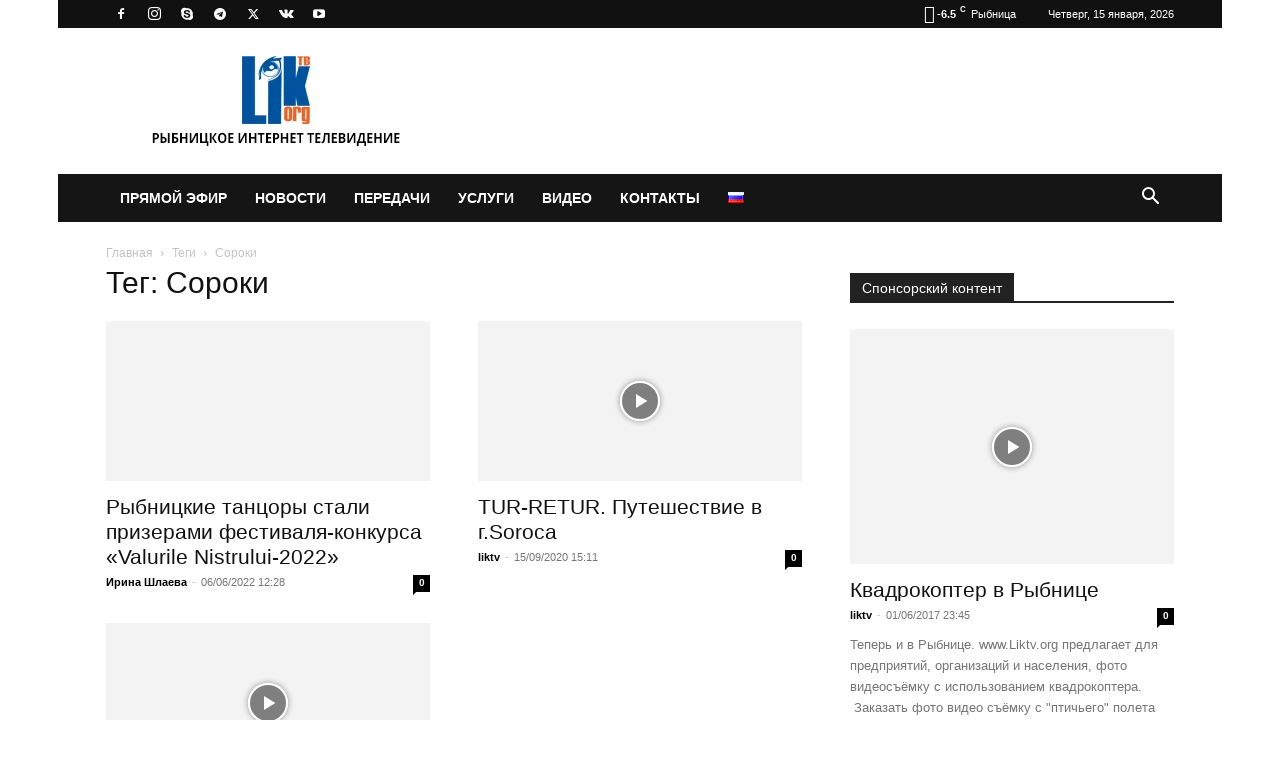

--- FILE ---
content_type: text/html; charset=UTF-8
request_url: https://liktv.org/tag/soroki/
body_size: 23278
content:
<!doctype html >
<!--[if IE 8]><html class="ie8" lang="en"> <![endif]-->
<!--[if IE 9]><html class="ie9" lang="en"> <![endif]-->
<!--[if gt IE 8]><!--><html lang="ru-RU" xmlns:fb="https://www.facebook.com/2008/fbml" xmlns:addthis="https://www.addthis.com/help/api-spec" > <!--<![endif]--><head><script data-no-optimize="1">var litespeed_docref=sessionStorage.getItem("litespeed_docref");litespeed_docref&&(Object.defineProperty(document,"referrer",{get:function(){return litespeed_docref}}),sessionStorage.removeItem("litespeed_docref"));</script> <title>Сороки &#8211; LikTV</title><meta charset="UTF-8" /><meta name="viewport" content="width=device-width, initial-scale=1.0"><link rel="pingback" href="https://liktv.org/xmlrpc.php" /><meta name='robots' content='index, follow, max-image-preview:large, max-snippet:-1, max-video-preview:-1' /><link rel="icon" type="image/png" href="https://liktv.org/wp-content/uploads/2018/10/10-10-1020x1024.png"><link rel="canonical" href="https://liktv.org/tag/soroki/" /><meta property="og:locale" content="ru_RU" /><meta property="og:type" content="article" /><meta property="og:title" content="Архивы Сороки" /><meta property="og:url" content="https://liktv.org/tag/soroki/" /><meta property="og:site_name" content="LikTV" /><meta name="twitter:card" content="summary_large_image" /><meta name="twitter:site" content="@liktv" /> <script type="application/ld+json" class="yoast-schema-graph">{"@context":"https://schema.org","@graph":[{"@type":"CollectionPage","@id":"https://liktv.org/tag/soroki/","url":"https://liktv.org/tag/soroki/","name":"Сороки &#8211; LikTV","isPartOf":{"@id":"https://liktv.org/#website"},"primaryImageOfPage":{"@id":"https://liktv.org/tag/soroki/#primaryimage"},"image":{"@id":"https://liktv.org/tag/soroki/#primaryimage"},"thumbnailUrl":"https://liktv.org/wp-content/uploads/2022/06/285605324_1215860929242436_3557885150819869458_n-e1654506126589.jpg","breadcrumb":{"@id":"https://liktv.org/tag/soroki/#breadcrumb"},"inLanguage":"ru-RU"},{"@type":"ImageObject","inLanguage":"ru-RU","@id":"https://liktv.org/tag/soroki/#primaryimage","url":"https://liktv.org/wp-content/uploads/2022/06/285605324_1215860929242436_3557885150819869458_n-e1654506126589.jpg","contentUrl":"https://liktv.org/wp-content/uploads/2022/06/285605324_1215860929242436_3557885150819869458_n-e1654506126589.jpg","width":800,"height":600,"caption":"Коллектив Star Dance - призеры фестиваля «Valurile Nistrului-2022»"},{"@type":"BreadcrumbList","@id":"https://liktv.org/tag/soroki/#breadcrumb","itemListElement":[{"@type":"ListItem","position":1,"name":"[:ru]Pagina principală[:]","item":"https://liktv.org/"},{"@type":"ListItem","position":2,"name":"Сороки"}]},{"@type":"WebSite","@id":"https://liktv.org/#website","url":"https://liktv.org/","name":"LikTV","description":"Рыбницкое интернет-телевидение твоего города","publisher":{"@id":"https://liktv.org/#organization"},"potentialAction":[{"@type":"SearchAction","target":{"@type":"EntryPoint","urlTemplate":"https://liktv.org/?s={search_term_string}"},"query-input":{"@type":"PropertyValueSpecification","valueRequired":true,"valueName":"search_term_string"}}],"inLanguage":"ru-RU"},{"@type":"Organization","@id":"https://liktv.org/#organization","name":"LikTV","url":"https://liktv.org/","logo":{"@type":"ImageObject","inLanguage":"ru-RU","@id":"https://liktv.org/#/schema/logo/image/","url":"https://liktv.org/wp-content/uploads/2018/10/10-10-e1538346959856.png","contentUrl":"https://liktv.org/wp-content/uploads/2018/10/10-10-e1538346959856.png","width":50,"height":50,"caption":"LikTV"},"image":{"@id":"https://liktv.org/#/schema/logo/image/"},"sameAs":["https://www.facebook.com/groups/liktv/","https://x.com/liktv","https://ok.ru/liktv","https://www.instagram.com/liktv_org/","https://vk.com/liktvoleg","https://t.me/liktvnews","https://www.youtube.com/user/Liktv1"],"publishingPrinciples":"https://liktv.org/kontakty/","ownershipFundingInfo":"https://liktv.org/kontakty/"}]}</script> <link rel='dns-prefetch' href='//s7.addthis.com' /><link rel='dns-prefetch' href='//fonts.googleapis.com' /><link rel="alternate" type="application/rss+xml" title="LikTV &raquo; Лента" href="https://liktv.org/feed/" /><link rel="alternate" type="application/rss+xml" title="LikTV &raquo; Лента комментариев" href="https://liktv.org/comments/feed/" /><link rel="alternate" type="application/rss+xml" title="LikTV &raquo; Лента метки Сороки" href="https://liktv.org/tag/soroki/feed/" /><link data-optimized="2" rel="stylesheet" href="https://liktv.org/wp-content/litespeed/css/52b12b75b3defc051ebb9b2d1d509aec.css?ver=d73d8" /> <script type="litespeed/javascript" data-src="https://liktv.org/wp-includes/js/jquery/jquery.min.js?ver=3.7.1" id="jquery-core-js"></script> <link rel="https://api.w.org/" href="https://liktv.org/wp-json/" /><link rel="alternate" title="JSON" type="application/json" href="https://liktv.org/wp-json/wp/v2/tags/369" /><link rel="EditURI" type="application/rsd+xml" title="RSD" href="https://liktv.org/xmlrpc.php?rsd" /> <script type="litespeed/javascript">window.tdb_global_vars={"wpRestUrl":"https:\/\/liktv.org\/wp-json\/","permalinkStructure":"\/%postname%\/"};window.tdb_p_autoload_vars={"isAjax":!1,"isAdminBarShowing":!1}</script> <meta name="onesignal" content="wordpress-plugin"/> <script type="litespeed/javascript">window.OneSignalDeferred=window.OneSignalDeferred||[];OneSignalDeferred.push(function(OneSignal){var oneSignal_options={};window._oneSignalInitOptions=oneSignal_options;oneSignal_options.serviceWorkerParam={scope:'/'};oneSignal_options.serviceWorkerPath='OneSignalSDKWorker.js.php';OneSignal.Notifications.setDefaultUrl("https://liktv.org");oneSignal_options.wordpress=!0;oneSignal_options.appId='cc278809-b8f7-4655-b970-62faf4da12c8';oneSignal_options.allowLocalhostAsSecureOrigin=!0;oneSignal_options.welcomeNotification={};oneSignal_options.welcomeNotification.title="";oneSignal_options.welcomeNotification.message="Спасибо за подписку!";oneSignal_options.path="https://liktv.org/wp-content/plugins/onesignal-free-web-push-notifications/sdk_files/";oneSignal_options.safari_web_id="LikTV";oneSignal_options.promptOptions={};oneSignal_options.promptOptions.actionMessage="Мы хотели бы показать вам уведомления о последних новостях.";oneSignal_options.promptOptions.acceptButtonText="ПОДПИСАТЬСЯ";oneSignal_options.promptOptions.cancelButtonText="НЕТ, СПАСИБО";oneSignal_options.promptOptions.siteName="https://liktv.org";OneSignal.init(window._oneSignalInitOptions);OneSignal.Slidedown.promptPush()});function documentInitOneSignal(){var oneSignal_elements=document.getElementsByClassName("OneSignal-prompt");var oneSignalLinkClickHandler=function(event){OneSignal.Notifications.requestPermission();event.preventDefault()};for(var i=0;i<oneSignal_elements.length;i++)
oneSignal_elements[i].addEventListener('click',oneSignalLinkClickHandler,!1);}
if(document.readyState==='complete'){documentInitOneSignal()}else{window.addEventListener("load",function(event){documentInitOneSignal()})}</script> 
 <script id="td-generated-header-js" type="litespeed/javascript">var tdBlocksArray=[];function tdBlock(){this.id='';this.block_type=1;this.atts='';this.td_column_number='';this.td_current_page=1;this.post_count=0;this.found_posts=0;this.max_num_pages=0;this.td_filter_value='';this.is_ajax_running=!1;this.td_user_action='';this.header_color='';this.ajax_pagination_infinite_stop=''}(function(){var htmlTag=document.getElementsByTagName("html")[0];if(navigator.userAgent.indexOf("MSIE 10.0")>-1){htmlTag.className+=' ie10'}
if(!!navigator.userAgent.match(/Trident.*rv\:11\./)){htmlTag.className+=' ie11'}
if(navigator.userAgent.indexOf("Edge")>-1){htmlTag.className+=' ieEdge'}
if(/(iPad|iPhone|iPod)/g.test(navigator.userAgent)){htmlTag.className+=' td-md-is-ios'}
var user_agent=navigator.userAgent.toLowerCase();if(user_agent.indexOf("android")>-1){htmlTag.className+=' td-md-is-android'}
if(-1!==navigator.userAgent.indexOf('Mac OS X')){htmlTag.className+=' td-md-is-os-x'}
if(/chrom(e|ium)/.test(navigator.userAgent.toLowerCase())){htmlTag.className+=' td-md-is-chrome'}
if(-1!==navigator.userAgent.indexOf('Firefox')){htmlTag.className+=' td-md-is-firefox'}
if(-1!==navigator.userAgent.indexOf('Safari')&&-1===navigator.userAgent.indexOf('Chrome')){htmlTag.className+=' td-md-is-safari'}
if(-1!==navigator.userAgent.indexOf('IEMobile')){htmlTag.className+=' td-md-is-iemobile'}})();var tdLocalCache={};(function(){"use strict";tdLocalCache={data:{},remove:function(resource_id){delete tdLocalCache.data[resource_id]},exist:function(resource_id){return tdLocalCache.data.hasOwnProperty(resource_id)&&tdLocalCache.data[resource_id]!==null},get:function(resource_id){return tdLocalCache.data[resource_id]},set:function(resource_id,cachedData){tdLocalCache.remove(resource_id);tdLocalCache.data[resource_id]=cachedData}}})();var td_viewport_interval_list=[{"limitBottom":767,"sidebarWidth":228},{"limitBottom":1018,"sidebarWidth":300},{"limitBottom":1140,"sidebarWidth":324}];var td_animation_stack_effect="type0";var tds_animation_stack=!0;var td_animation_stack_specific_selectors=".entry-thumb, img, .td-lazy-img";var td_animation_stack_general_selectors=".td-animation-stack img, .td-animation-stack .entry-thumb, .post img, .td-animation-stack .td-lazy-img";var tds_general_modal_image="yes";var tdc_is_installed="yes";var tdc_domain_active=!1;var td_ajax_url="https:\/\/liktv.org\/wp-admin\/admin-ajax.php?td_theme_name=Newspaper&v=12.7.4";var td_get_template_directory_uri="https:\/\/liktv.org\/wp-content\/plugins\/td-composer\/legacy\/common";var tds_snap_menu="";var tds_logo_on_sticky="";var tds_header_style="3";var td_please_wait="\u041f\u043e\u0436\u0430\u043b\u0443\u0439\u0441\u0442\u0430, \u043f\u043e\u0434\u043e\u0436\u0434\u0438\u0442\u0435...";var td_email_user_pass_incorrect="\u041d\u0435\u0432\u0435\u0440\u043d\u043e\u0435 \u0438\u043c\u044f \u043f\u043e\u043b\u044c\u0437\u043e\u0432\u0430\u0442\u0435\u043b\u044f \u0438\u043b\u0438 \u043f\u0430\u0440\u043e\u043b\u044c!";var td_email_user_incorrect="\u041d\u0435\u0432\u0435\u0440\u043d\u044b\u0439 \u0430\u0434\u0440\u0435\u0441 \u044d\u043b\u0435\u043a\u0442\u0440\u043e\u043d\u043d\u043e\u0439 \u043f\u043e\u0447\u0442\u044b \u0438\u043b\u0438 \u043f\u0430\u0440\u043e\u043b\u044c!";var td_email_incorrect="\u041d\u0435\u0432\u0435\u0440\u043d\u044b\u0439 \u0430\u0434\u0440\u0435\u0441 \u044d\u043b\u0435\u043a\u0442\u0440\u043e\u043d\u043d\u043e\u0439 \u043f\u043e\u0447\u0442\u044b!";var td_user_incorrect="Username incorrect!";var td_email_user_empty="Email or username empty!";var td_pass_empty="Pass empty!";var td_pass_pattern_incorrect="Invalid Pass Pattern!";var td_retype_pass_incorrect="Retyped Pass incorrect!";var tds_more_articles_on_post_enable="show";var tds_more_articles_on_post_time_to_wait="";var tds_more_articles_on_post_pages_distance_from_top=0;var tds_captcha="";var tds_theme_color_site_wide="#24398f";var tds_smart_sidebar="enabled";var tdThemeName="Newspaper";var tdThemeNameWl="Newspaper";var td_magnific_popup_translation_tPrev="\u041f\u0440\u0435\u0434\u044b\u0434\u0443\u0449\u0438\u0439 (\u041a\u043d\u043e\u043f\u043a\u0430 \u0432\u043b\u0435\u0432\u043e)";var td_magnific_popup_translation_tNext="\u0421\u043b\u0435\u0434\u0443\u044e\u0449\u0438\u0439 (\u041a\u043d\u043e\u043f\u043a\u0430 \u0432\u043f\u0440\u0430\u0432\u043e)";var td_magnific_popup_translation_tCounter="%curr% \u0438\u0437 %total%";var td_magnific_popup_translation_ajax_tError="\u0421\u043e\u0434\u0435\u0440\u0436\u0438\u043c\u043e\u0435 %url% \u043d\u0435 \u043c\u043e\u0436\u0435\u0442 \u0431\u044b\u0442\u044c \u0437\u0430\u0433\u0440\u0443\u0436\u0435\u043d\u043e.";var td_magnific_popup_translation_image_tError="\u0418\u0437\u043e\u0431\u0440\u0430\u0436\u0435\u043d\u0438\u0435 #%curr% \u043d\u0435 \u0443\u0434\u0430\u043b\u043e\u0441\u044c \u0437\u0430\u0433\u0440\u0443\u0437\u0438\u0442\u044c.";var tdBlockNonce="747f2cfc5a";var tdMobileMenu="enabled";var tdMobileSearch="enabled";var tdDateNamesI18n={"month_names":["\u042f\u043d\u0432\u0430\u0440\u044c","\u0424\u0435\u0432\u0440\u0430\u043b\u044c","\u041c\u0430\u0440\u0442","\u0410\u043f\u0440\u0435\u043b\u044c","\u041c\u0430\u0439","\u0418\u044e\u043d\u044c","\u0418\u044e\u043b\u044c","\u0410\u0432\u0433\u0443\u0441\u0442","\u0421\u0435\u043d\u0442\u044f\u0431\u0440\u044c","\u041e\u043a\u0442\u044f\u0431\u0440\u044c","\u041d\u043e\u044f\u0431\u0440\u044c","\u0414\u0435\u043a\u0430\u0431\u0440\u044c"],"month_names_short":["\u042f\u043d\u0432","\u0424\u0435\u0432","\u041c\u0430\u0440","\u0410\u043f\u0440","\u041c\u0430\u0439","\u0418\u044e\u043d","\u0418\u044e\u043b","\u0410\u0432\u0433","\u0421\u0435\u043d","\u041e\u043a\u0442","\u041d\u043e\u044f","\u0414\u0435\u043a"],"day_names":["\u0412\u043e\u0441\u043a\u0440\u0435\u0441\u0435\u043d\u044c\u0435","\u041f\u043e\u043d\u0435\u0434\u0435\u043b\u044c\u043d\u0438\u043a","\u0412\u0442\u043e\u0440\u043d\u0438\u043a","\u0421\u0440\u0435\u0434\u0430","\u0427\u0435\u0442\u0432\u0435\u0440\u0433","\u041f\u044f\u0442\u043d\u0438\u0446\u0430","\u0421\u0443\u0431\u0431\u043e\u0442\u0430"],"day_names_short":["\u0412\u0441","\u041f\u043d","\u0412\u0442","\u0421\u0440","\u0427\u0442","\u041f\u0442","\u0421\u0431"]};var tdb_modal_confirm="\u0441\u043e\u0445\u0440\u0430\u043d\u044f\u0442\u044c";var tdb_modal_cancel="\u043e\u0442\u043c\u0435\u043d\u0430";var tdb_modal_confirm_alt="\u0434\u0430";var tdb_modal_cancel_alt="\u043d\u0435\u0442";var td_deploy_mode="deploy";var td_ad_background_click_link="";var td_ad_background_click_target=""</script>  <script type="litespeed/javascript">(function(w,d,s,l,i){w[l]=w[l]||[];w[l].push({'gtm.start':new Date().getTime(),event:'gtm.js'});var f=d.getElementsByTagName(s)[0],j=d.createElement(s),dl=l!='dataLayer'?'&l='+l:'';j.async=!0;j.src='https://www.googletagmanager.com/gtm.js?id='+i+dl;f.parentNode.insertBefore(j,f)})(window,document,'script','dataLayer','GTM-W87PZBV')</script>  <script type="litespeed/javascript" data-src="https://securepubads.g.doubleclick.net/tag/js/gpt.js"></script> <script type="litespeed/javascript">window.googletag=window.googletag||{cmd:[]};googletag.cmd.push(function(){googletag.defineSlot('/22084165290/H01',[728,90],'div-gpt-ad-1724055534160-0').addService(googletag.pubads());googletag.defineSlot('/22084165290/300*250',[300,250],'div-gpt-ad-1722675796483-0').addService(googletag.pubads());googletag.defineSlot('/22084165290/300*250',[300,250],'div-gpt-ad-1722675796483-1').addService(googletag.pubads());googletag.defineSlot('/22084165290/300*250',[300,250],'div-gpt-ad-1722675796483-2').addService(googletag.pubads());googletag.defineSlot('/22084165290/300*250',[300,250],'div-gpt-ad-1722675796483-3').addService(googletag.pubads());googletag.defineSlot('/22084165290/300*250',[300,250],'div-gpt-ad-1722675796483-4').addService(googletag.pubads());googletag.defineSlot('/22084165290/300*250',[300,250],'div-gpt-ad-1722675796483-5').addService(googletag.pubads());googletag.defineSlot('/22084165290/300*250',[300,250],'div-gpt-ad-1722675796483-9').addService(googletag.pubads());googletag.defineSlot('/22084165290/300*250',[300,250],'div-gpt-ad-1722675796483-8').addService(googletag.pubads());googletag.defineSlot('/22084165290/970x250',[[970,250],[300,250]],'div-gpt-ad-1723803678612-0').addService(googletag.pubads());googletag.defineSlot('/22084165290/970x250',[[970,250],[300,250]],'div-gpt-ad-1723803678612-1').addService(googletag.pubads());googletag.defineSlot('/22084165290/970x250',[970,250],'div-gpt-ad-1723803678612-2').addService(googletag.pubads());googletag.defineSlot('/22084165290/300x600',[300,600],'div-gpt-ad-1722948444658-0').addService(googletag.pubads());googletag.defineSlot('/22084165290/625x250',[[625,250],[300,250]],'div-gpt-ad-1723114091537-0').addService(googletag.pubads());googletag.defineOutOfPageSlot('/22084165290/Out_of_Page','div-gpt-ad-1724309235961-0').addService(googletag.pubads());googletag.defineSlot('/22084165290/Out_of_Page',[[300,250],[320,480],[336,280]],'div-gpt-ad-1732271413807-0').addService(googletag.pubads());googletag.pubads().enableSingleRequest();googletag.enableServices()})</script> <meta name="verify-admitad" content="457840f1fa" /><meta property = "fb:pages" content = "226357220867701" /> <script type="litespeed/javascript">var mi=document.createElement('script');mi.type='text/javascript';mi.async=!0;mi.src=(document.location.protocol=='https:'?'https':'http')+'://counter.megaindex.ru/core.js?t;'+escape(document.referrer)+((typeof(screen)=='undefined')?'':';'+screen.width+'*'+screen.height)+';'+escape(document.URL)+';'+document.title.substring(0,256)+';1464231';document.getElementsByTagName('head')[0].appendChild(mi)</script> <meta name="yandex-verification" content="139d0393fbf56cbc" /><meta name="yandex-verification" content="e315b0fc57e7c0c1" /><meta name="yandex-verification" content="139d0393fbf56cbc" /><meta name="zen-verification" content="ki3SRPdHC0Ci5uftXzBqG8Exq6UqliyKuW2JJ4NafQk2AeKJXfM5q8u7yHY3cTG1" /> <script type="application/ld+json">{
        "@context": "https://schema.org",
        "@type": "BreadcrumbList",
        "itemListElement": [
            {
                "@type": "ListItem",
                "position": 1,
                "item": {
                    "@type": "WebSite",
                    "@id": "https://liktv.org/",
                    "name": "Главная"
                }
            },
            {
                "@type": "ListItem",
                "position": 2,
                    "item": {
                    "@type": "WebPage",
                    "@id": "https://liktv.org/tag/soroki/",
                    "name": "Сороки"
                }
            }    
        ]
    }</script> <link rel="icon" href="https://liktv.org/wp-content/uploads/2018/07/cropped-lik-logo-32x32.png" sizes="32x32" /><link rel="icon" href="https://liktv.org/wp-content/uploads/2018/07/cropped-lik-logo-192x192.png" sizes="192x192" /><link rel="apple-touch-icon" href="https://liktv.org/wp-content/uploads/2018/07/cropped-lik-logo-180x180.png" /><meta name="msapplication-TileImage" content="https://liktv.org/wp-content/uploads/2018/07/cropped-lik-logo-270x270.png" /><style id="tdw-css-placeholder"></style></head><body data-rsssl=1 class="archive tag tag-soroki tag-369 wp-theme-Newspaper everest-forms-no-js td-standard-pack global-block-template-1 td-animation-stack-type0 td-boxed-layout" itemscope="itemscope" itemtype="https://schema.org/WebPage"><noscript><iframe data-lazyloaded="1" src="about:blank" data-litespeed-src="https://www.googletagmanager.com/ns.html?id=GTM-W87PZBV"
height="0" width="0" style="display:none;visibility:hidden"></iframe></noscript><div id='div-gpt-ad-1724309235961-0'> <script type="litespeed/javascript">googletag.cmd.push(function(){googletag.display('div-gpt-ad-1724309235961-0')})</script> </div><div class="td-scroll-up" data-style="style1"><i class="td-icon-menu-up"></i></div><div class="td-menu-background" style="visibility:hidden"></div><div id="td-mobile-nav" style="visibility:hidden"><div class="td-mobile-container"><div class="td-menu-socials-wrap"><div class="td-menu-socials">
<span class="td-social-icon-wrap">
<a target="_blank" rel="noopener" href="https://www.facebook.com/liktv.org/" title="Facebook">
<i class="td-icon-font td-icon-facebook"></i>
<span style="display: none">Facebook</span>
</a>
</span>
<span class="td-social-icon-wrap">
<a target="_blank" rel="noopener" href="https://www.instagram.com/liktv_org/" title="Instagram">
<i class="td-icon-font td-icon-instagram"></i>
<span style="display: none">Instagram</span>
</a>
</span>
<span class="td-social-icon-wrap">
<a target="_blank" rel="noopener" href="https://join.skype.com/invite/mRK2JHYCQQ0i" title="Skype">
<i class="td-icon-font td-icon-skype"></i>
<span style="display: none">Skype</span>
</a>
</span>
<span class="td-social-icon-wrap">
<a target="_blank" rel="noopener" href="https://t.me/liktvnews" title="Telegram">
<i class="td-icon-font td-icon-telegram"></i>
<span style="display: none">Telegram</span>
</a>
</span>
<span class="td-social-icon-wrap">
<a target="_blank" rel="noopener" href="https://twitter.com/liktv" title="Twitter">
<i class="td-icon-font td-icon-twitter"></i>
<span style="display: none">Twitter</span>
</a>
</span>
<span class="td-social-icon-wrap">
<a target="_blank" rel="noopener" href="https://vk.com/lik_tv" title="VKontakte">
<i class="td-icon-font td-icon-vk"></i>
<span style="display: none">VKontakte</span>
</a>
</span>
<span class="td-social-icon-wrap">
<a target="_blank" rel="noopener" href="https://www.youtube.com/user/Liktv1" title="Youtube">
<i class="td-icon-font td-icon-youtube"></i>
<span style="display: none">Youtube</span>
</a>
</span></div><div class="td-mobile-close">
<span><i class="td-icon-close-mobile"></i></span></div></div><div class="td-mobile-content"><div class="menu-primary-container"><ul id="menu-primary" class="td-mobile-main-menu"><li id="menu-item-525" class="menu-item menu-item-type-post_type menu-item-object-page menu-item-first menu-item-525"><a href="https://liktv.org/pryamoy-efir/">Прямой эфир</a></li><li id="menu-item-490" class="menu-item menu-item-type-taxonomy menu-item-object-category menu-item-has-children menu-item-490"><a href="https://liktv.org/novosti/">Новости<i class="td-icon-menu-right td-element-after"></i></a><ul class="sub-menu"><li id="menu-item-491" class="menu-item menu-item-type-taxonomy menu-item-object-category menu-item-491"><a href="https://liktv.org/novosti/kultura/">Культура</a></li><li id="menu-item-492" class="menu-item menu-item-type-taxonomy menu-item-object-category menu-item-492"><a href="https://liktv.org/novosti/medicina/">Медицина</a></li><li id="menu-item-493" class="menu-item menu-item-type-taxonomy menu-item-object-category menu-item-493"><a href="https://liktv.org/novosti/obschestvo/">Общество</a></li><li id="menu-item-494" class="menu-item menu-item-type-taxonomy menu-item-object-category menu-item-494"><a href="https://liktv.org/novosti/partnery/">Партнеры</a></li><li id="menu-item-495" class="menu-item menu-item-type-taxonomy menu-item-object-category menu-item-495"><a href="https://liktv.org/novosti/politika/">Политика</a></li><li id="menu-item-496" class="menu-item menu-item-type-taxonomy menu-item-object-category menu-item-496"><a href="https://liktv.org/novosti/raznoe/">Разное</a></li><li id="menu-item-497" class="menu-item menu-item-type-taxonomy menu-item-object-category menu-item-497"><a href="https://liktv.org/novosti/sport/">Спорт</a></li><li id="menu-item-498" class="menu-item menu-item-type-taxonomy menu-item-object-category menu-item-498"><a href="https://liktv.org/novosti/ekonomika/">Экономика</a></li></ul></li><li id="menu-item-499" class="menu-item menu-item-type-custom menu-item-object-custom menu-item-has-children menu-item-499"><a href="#">Передачи<i class="td-icon-menu-right td-element-after"></i></a><ul class="sub-menu"><li id="menu-item-500" class="menu-item menu-item-type-taxonomy menu-item-object-category menu-item-500"><a href="https://liktv.org/alternativy/">Альтернативы</a></li><li id="menu-item-501" class="menu-item menu-item-type-taxonomy menu-item-object-category menu-item-501"><a href="https://liktv.org/mir-uvlecheniy/">Мир увлечений</a></li><li id="menu-item-2028" class="menu-item menu-item-type-taxonomy menu-item-object-category menu-item-2028"><a href="https://liktv.org/aehrosemka/">Аэросъемка</a></li><li id="menu-item-31390" class="menu-item menu-item-type-taxonomy menu-item-object-category menu-item-31390"><a href="https://liktv.org/tur-retur/">TUR-RETUR</a></li><li id="menu-item-31389" class="menu-item menu-item-type-taxonomy menu-item-object-category menu-item-31389"><a href="https://liktv.org/asfalt-de-moldova/">Asfalt de Moldova</a></li><li id="menu-item-32869" class="menu-item menu-item-type-taxonomy menu-item-object-category menu-item-32869"><a href="https://liktv.org/my-molody-my-odinakovy/">Мы молоды, мы одинаковы</a></li></ul></li><li id="menu-item-524" class="menu-item menu-item-type-post_type menu-item-object-page menu-item-524"><a href="https://liktv.org/uslugi/">Услуги</a></li><li id="menu-item-35646" class="menu-item menu-item-type-custom menu-item-object-custom menu-item-35646"><a href="/tag/video-liktv/">Видео</a></li><li id="menu-item-523" class="menu-item menu-item-type-post_type menu-item-object-page menu-item-523"><a href="https://liktv.org/kontakty/">Контакты</a></li><li id="menu-item-502" class="pll-parent-menu-item menu-item menu-item-type-custom menu-item-object-custom current-menu-parent menu-item-has-children menu-item-502"><a href="#pll_switcher"><img src="[data-uri]" alt="Русский" width="16" height="11" style="width: 16px; height: 11px;" /><i class="td-icon-menu-right td-element-after"></i></a><ul class="sub-menu"><li id="menu-item-502-ru" class="lang-item lang-item-30 lang-item-ru current-lang lang-item-first menu-item menu-item-type-custom menu-item-object-custom menu-item-502-ru"><a href="https://liktv.org/tag/soroki/" hreflang="ru-RU" lang="ru-RU"><img src="[data-uri]" alt="Русский" width="16" height="11" style="width: 16px; height: 11px;" /></a></li><li id="menu-item-502-ro" class="lang-item lang-item-33 lang-item-ro no-translation menu-item menu-item-type-custom menu-item-object-custom menu-item-502-ro"><a href="https://liktv.org/ro/principala/" hreflang="ro-RO" lang="ro-RO"><img src="[data-uri]" alt="Română" width="16" height="11" style="width: 16px; height: 11px;" /></a></li></ul></li></ul></div></div></div></div><div class="td-search-background" style="visibility:hidden"></div><div class="td-search-wrap-mob" style="visibility:hidden"><div class="td-drop-down-search"><form method="get" class="td-search-form" action="https://liktv.org/"><div class="td-search-close">
<span><i class="td-icon-close-mobile"></i></span></div><div role="search" class="td-search-input">
<span>Поиск</span>
<input id="td-header-search-mob" type="text" value="" name="s" autocomplete="off" /></div></form><div id="td-aj-search-mob" class="td-ajax-search-flex"></div></div></div><div id="td-outer-wrap" class="td-theme-wrap"><div class="tdc-header-wrap "><div class="td-header-wrap td-header-style-3 "><div class="td-header-top-menu-full td-container-wrap "><div class="td-container td-header-row td-header-top-menu"><div class="top-bar-style-2"><div class="td-header-sp-top-widget">
<span class="td-social-icon-wrap">
<a target="_blank" rel="noopener" href="https://www.facebook.com/liktv.org/" title="Facebook">
<i class="td-icon-font td-icon-facebook"></i>
<span style="display: none">Facebook</span>
</a>
</span>
<span class="td-social-icon-wrap">
<a target="_blank" rel="noopener" href="https://www.instagram.com/liktv_org/" title="Instagram">
<i class="td-icon-font td-icon-instagram"></i>
<span style="display: none">Instagram</span>
</a>
</span>
<span class="td-social-icon-wrap">
<a target="_blank" rel="noopener" href="https://join.skype.com/invite/mRK2JHYCQQ0i" title="Skype">
<i class="td-icon-font td-icon-skype"></i>
<span style="display: none">Skype</span>
</a>
</span>
<span class="td-social-icon-wrap">
<a target="_blank" rel="noopener" href="https://t.me/liktvnews" title="Telegram">
<i class="td-icon-font td-icon-telegram"></i>
<span style="display: none">Telegram</span>
</a>
</span>
<span class="td-social-icon-wrap">
<a target="_blank" rel="noopener" href="https://twitter.com/liktv" title="Twitter">
<i class="td-icon-font td-icon-twitter"></i>
<span style="display: none">Twitter</span>
</a>
</span>
<span class="td-social-icon-wrap">
<a target="_blank" rel="noopener" href="https://vk.com/lik_tv" title="VKontakte">
<i class="td-icon-font td-icon-vk"></i>
<span style="display: none">VKontakte</span>
</a>
</span>
<span class="td-social-icon-wrap">
<a target="_blank" rel="noopener" href="https://www.youtube.com/user/Liktv1" title="Youtube">
<i class="td-icon-font td-icon-youtube"></i>
<span style="display: none">Youtube</span>
</a>
</span></div><div class="td-header-sp-top-menu"><div class="td-weather-top-widget" id="td_top_weather_uid">
<i class="td-icons snow-n"></i><div class="td-weather-now" data-block-uid="td_top_weather_uid">
<span class="td-big-degrees">-6.5</span>
<span class="td-weather-unit">C</span></div><div class="td-weather-header"><div class="td-weather-city">Рыбница</div></div></div><div class="td_data_time"><div >Четверг, 15 января, 2026</div></div></div></div><div id="login-form" class="white-popup-block mfp-hide mfp-with-anim td-login-modal-wrap"><div class="td-login-wrap">
<a href="#" aria-label="Back" class="td-back-button"><i class="td-icon-modal-back"></i></a><div id="td-login-div" class="td-login-form-div td-display-block"><div class="td-login-panel-title">войти в систему</div><div class="td-login-panel-descr">Добро пожаловать! Войдите в свою учётную запись</div><div class="td_display_err"></div><form id="loginForm" action="#" method="post"><div class="td-login-inputs"><input class="td-login-input" autocomplete="username" type="text" name="login_email" id="login_email" value="" required><label for="login_email">Ваше имя пользователя</label></div><div class="td-login-inputs"><input class="td-login-input" autocomplete="current-password" type="password" name="login_pass" id="login_pass" value="" required><label for="login_pass">Ваш пароль</label></div>
<input type="button"  name="login_button" id="login_button" class="wpb_button btn td-login-button" value="авторизоваться"></form><div class="td-login-info-text"><a href="#" id="forgot-pass-link">Забыли пароль? получить помощь</a></div></div><div id="td-forgot-pass-div" class="td-login-form-div td-display-none"><div class="td-login-panel-title">восстановление пароля</div><div class="td-login-panel-descr">Восстановите свой пароль</div><div class="td_display_err"></div><form id="forgotpassForm" action="#" method="post"><div class="td-login-inputs"><input class="td-login-input" type="text" name="forgot_email" id="forgot_email" value="" required><label for="forgot_email">Ваш адрес электронной почты</label></div>
<input type="button" name="forgot_button" id="forgot_button" class="wpb_button btn td-login-button" value="отправить мой пароль"></form><div class="td-login-info-text">Пароль будет выслан Вам по электронной почте.</div></div></div></div></div></div><div class="td-banner-wrap-full td-container-wrap "><div class="td-container td-header-row td-header-header"><div class="td-header-sp-logo">
<a class="td-main-logo" href="https://liktv.org/">
<img class="td-retina-data" data-retina="https://liktv.org/wp-content/uploads/2018/09/logo_retina_01.jpg" src="https://liktv.org/wp-content/uploads/2018/09/logo_05.jpg.webp" alt="liktv.org"  width="272" height="90"/>
<span class="td-visual-hidden">LikTV</span>
</a></div><div class="td-header-sp-recs"><div class="td-header-rec-wrap"><div class="td-a-rec td-a-rec-id-header  td-a-rec-no-translate tdi_1 td_block_template_1"><style>.tdi_1.td-a-rec{text-align:center}.tdi_1.td-a-rec:not(.td-a-rec-no-translate){transform:translateZ(0)}.tdi_1 .td-element-style{z-index:-1}.tdi_1.td-a-rec-img{text-align:left}.tdi_1.td-a-rec-img img{margin:0 auto 0 0}.tdi_1 .td_spot_img_all img,.tdi_1 .td_spot_img_tl img,.tdi_1 .td_spot_img_tp img,.tdi_1 .td_spot_img_mob img{border-style:none}@media (max-width:767px){.tdi_1.td-a-rec-img{text-align:center}}</style><div class="td-visible-desktop"><div id='div-gpt-ad-1724055534160-0' style='min-width: 728px; min-height: 90px;'> <script type="litespeed/javascript">googletag.cmd.push(function(){googletag.display('div-gpt-ad-1724055534160-0')})</script> </div></div><div class="td-visible-phone"><div id='div-gpt-ad-1722675796483-9' style='min-width: 300px; min-height: 250px;'> <script type="litespeed/javascript">googletag.cmd.push(function(){googletag.display('div-gpt-ad-1722675796483-9')})</script> </div></div></div></div></div></div></div><div class="td-header-menu-wrap-full td-container-wrap "><div class="td-header-menu-wrap "><div class="td-container td-header-row td-header-main-menu black-menu"><div id="td-header-menu" role="navigation"><div id="td-top-mobile-toggle"><a href="#" role="button" aria-label="Menu"><i class="td-icon-font td-icon-mobile"></i></a></div><div class="td-main-menu-logo td-logo-in-header">
<a class="td-mobile-logo td-sticky-disable" aria-label="Logo" href="https://liktv.org/">
<img class="td-retina-data" data-retina="https://liktv.org/wp-content/uploads/2018/07/lik-logo.png" src="https://liktv.org/wp-content/uploads/2018/07/lik-logo.png.webp" alt="liktv.org"  width="133" height="81"/>
</a>
<a class="td-header-logo td-sticky-disable" aria-label="Logo" href="https://liktv.org/">
<img class="td-retina-data" data-retina="https://liktv.org/wp-content/uploads/2018/09/logo_retina_01.jpg" src="https://liktv.org/wp-content/uploads/2018/09/logo_05.jpg.webp" alt="liktv.org"  width="133" height="81"/>
</a></div><div class="menu-primary-container"><ul id="menu-primary-1" class="sf-menu"><li class="menu-item menu-item-type-post_type menu-item-object-page menu-item-first td-menu-item td-normal-menu menu-item-525"><a href="https://liktv.org/pryamoy-efir/">Прямой эфир</a></li><li class="menu-item menu-item-type-taxonomy menu-item-object-category menu-item-has-children td-menu-item td-normal-menu menu-item-490"><a href="https://liktv.org/novosti/">Новости</a><ul class="sub-menu"><li class="menu-item menu-item-type-taxonomy menu-item-object-category td-menu-item td-normal-menu menu-item-491"><a href="https://liktv.org/novosti/kultura/">Культура</a></li><li class="menu-item menu-item-type-taxonomy menu-item-object-category td-menu-item td-normal-menu menu-item-492"><a href="https://liktv.org/novosti/medicina/">Медицина</a></li><li class="menu-item menu-item-type-taxonomy menu-item-object-category td-menu-item td-normal-menu menu-item-493"><a href="https://liktv.org/novosti/obschestvo/">Общество</a></li><li class="menu-item menu-item-type-taxonomy menu-item-object-category td-menu-item td-normal-menu menu-item-494"><a href="https://liktv.org/novosti/partnery/">Партнеры</a></li><li class="menu-item menu-item-type-taxonomy menu-item-object-category td-menu-item td-normal-menu menu-item-495"><a href="https://liktv.org/novosti/politika/">Политика</a></li><li class="menu-item menu-item-type-taxonomy menu-item-object-category td-menu-item td-normal-menu menu-item-496"><a href="https://liktv.org/novosti/raznoe/">Разное</a></li><li class="menu-item menu-item-type-taxonomy menu-item-object-category td-menu-item td-normal-menu menu-item-497"><a href="https://liktv.org/novosti/sport/">Спорт</a></li><li class="menu-item menu-item-type-taxonomy menu-item-object-category td-menu-item td-normal-menu menu-item-498"><a href="https://liktv.org/novosti/ekonomika/">Экономика</a></li></ul></li><li class="menu-item menu-item-type-custom menu-item-object-custom menu-item-has-children td-menu-item td-normal-menu menu-item-499"><a href="#">Передачи</a><ul class="sub-menu"><li class="menu-item menu-item-type-taxonomy menu-item-object-category td-menu-item td-normal-menu menu-item-500"><a href="https://liktv.org/alternativy/">Альтернативы</a></li><li class="menu-item menu-item-type-taxonomy menu-item-object-category td-menu-item td-normal-menu menu-item-501"><a href="https://liktv.org/mir-uvlecheniy/">Мир увлечений</a></li><li class="menu-item menu-item-type-taxonomy menu-item-object-category td-menu-item td-normal-menu menu-item-2028"><a href="https://liktv.org/aehrosemka/">Аэросъемка</a></li><li class="menu-item menu-item-type-taxonomy menu-item-object-category td-menu-item td-normal-menu menu-item-31390"><a href="https://liktv.org/tur-retur/">TUR-RETUR</a></li><li class="menu-item menu-item-type-taxonomy menu-item-object-category td-menu-item td-normal-menu menu-item-31389"><a href="https://liktv.org/asfalt-de-moldova/">Asfalt de Moldova</a></li><li class="menu-item menu-item-type-taxonomy menu-item-object-category td-menu-item td-normal-menu menu-item-32869"><a href="https://liktv.org/my-molody-my-odinakovy/">Мы молоды, мы одинаковы</a></li></ul></li><li class="menu-item menu-item-type-post_type menu-item-object-page td-menu-item td-normal-menu menu-item-524"><a href="https://liktv.org/uslugi/">Услуги</a></li><li class="menu-item menu-item-type-custom menu-item-object-custom td-menu-item td-normal-menu menu-item-35646"><a href="/tag/video-liktv/">Видео</a></li><li class="menu-item menu-item-type-post_type menu-item-object-page td-menu-item td-normal-menu menu-item-523"><a href="https://liktv.org/kontakty/">Контакты</a></li><li class="pll-parent-menu-item menu-item menu-item-type-custom menu-item-object-custom current-menu-parent menu-item-has-children td-menu-item td-normal-menu menu-item-502"><a href="#pll_switcher"><img src="[data-uri]" alt="Русский" width="16" height="11" style="width: 16px; height: 11px;" /></a><ul class="sub-menu"><li class="lang-item lang-item-30 lang-item-ru current-lang lang-item-first menu-item menu-item-type-custom menu-item-object-custom td-menu-item td-normal-menu menu-item-502-ru"><a href="https://liktv.org/tag/soroki/" hreflang="ru-RU" lang="ru-RU"><img src="[data-uri]" alt="Русский" width="16" height="11" style="width: 16px; height: 11px;" /></a></li><li class="lang-item lang-item-33 lang-item-ro no-translation menu-item menu-item-type-custom menu-item-object-custom td-menu-item td-normal-menu menu-item-502-ro"><a href="https://liktv.org/ro/principala/" hreflang="ro-RO" lang="ro-RO"><img src="[data-uri]" alt="Română" width="16" height="11" style="width: 16px; height: 11px;" /></a></li></ul></li></ul></div></div><div class="header-search-wrap"><div class="td-search-btns-wrap">
<a id="td-header-search-button" href="#" role="button" aria-label="Search" class="dropdown-toggle " data-toggle="dropdown"><i class="td-icon-search"></i></a>
<a id="td-header-search-button-mob" href="#" role="button" aria-label="Search" class="dropdown-toggle " data-toggle="dropdown"><i class="td-icon-search"></i></a></div><div class="td-drop-down-search" aria-labelledby="td-header-search-button"><form method="get" class="td-search-form" action="https://liktv.org/"><div role="search" class="td-head-form-search-wrap">
<input id="td-header-search" type="text" value="" name="s" autocomplete="off" /><input class="wpb_button wpb_btn-inverse btn" type="submit" id="td-header-search-top" value="Поиск" /></div></form><div id="td-aj-search"></div></div></div></div></div></div></div></div><div class="td-main-content-wrap td-container-wrap" role="main"><div class="td-container "><div class="td-crumb-container"><div class="entry-crumbs"><span><a title="" class="entry-crumb" href="https://liktv.org/">Главная</a></span> <i class="td-icon-right td-bread-sep td-bred-no-url-last"></i> <span class="td-bred-no-url-last">Теги</span> <i class="td-icon-right td-bread-sep td-bred-no-url-last"></i> <span class="td-bred-no-url-last">Сороки</span></div></div><div class="td-pb-row"><div class="td-pb-span8 td-main-content"><div class="td-ss-main-content"><div class="td-page-header"><h1 class="entry-title td-page-title">
<span>Тег: Сороки</span></h1></div><div class="td-block-row"><div class="td-block-span6"><div class="td_module_1 td_module_wrap td-animation-stack"><div class="td-module-image"><div class="td-module-thumb"><a href="https://liktv.org/rybnickie-tancory/"  rel="bookmark" class="td-image-wrap " title="Рыбницкие танцоры стали призерами фестиваля-конкурса «Valurile Nistrului-2022»" ><img class="entry-thumb" src="[data-uri]" alt="Рыбницкие танцоры, стали призерами, фестиваля-конкурса, «Valurile Nistrului-2022»" title="Рыбницкие танцоры стали призерами фестиваля-конкурса «Valurile Nistrului-2022»" data-type="image_tag" data-img-url="https://liktv.org/wp-content/uploads/2022/06/285605324_1215860929242436_3557885150819869458_n-324x160.jpg"  width="324" height="160" /></a></div></div><h3 class="entry-title td-module-title"><a href="https://liktv.org/rybnickie-tancory/"  rel="bookmark" title="Рыбницкие танцоры стали призерами фестиваля-конкурса «Valurile Nistrului-2022»">Рыбницкие танцоры стали призерами фестиваля-конкурса «Valurile Nistrului-2022»</a></h3><div class="td-module-meta-info">
<span class="td-post-author-name"><a href="https://liktv.org/author/eva-shla/">Ирина Шлаева</a> <span>-</span> </span>                <span class="td-post-date"><time class="entry-date updated td-module-date" datetime="2022-06-06T11:28:41+02:00" >06/06/2022 12:28</time></span>                <span class="td-module-comments"><a href="https://liktv.org/rybnickie-tancory/#respond">0</a></span></div></div></div><div class="td-block-span6"><div class="td_module_1 td_module_wrap td-animation-stack"><div class="td-module-image"><div class="td-module-thumb"><a href="https://liktv.org/tur-retur-puteshestvie-v-g-soroca/"  rel="bookmark" class="td-image-wrap " title="TUR-RETUR. Путешествие в г.Soroca" ><img class="entry-thumb" src="[data-uri]" alt="" title="TUR-RETUR. Путешествие в г.Soroca" data-type="image_tag" data-img-url="https://liktv.org/wp-content/uploads/2020/09/maxresdefault-3-324x160.jpg"  width="324" height="160" /><span class="td-video-play-ico"><i class="td-icon-video-thumb-play"></i></span></a></div></div><h3 class="entry-title td-module-title"><a href="https://liktv.org/tur-retur-puteshestvie-v-g-soroca/"  rel="bookmark" title="TUR-RETUR. Путешествие в г.Soroca">TUR-RETUR. Путешествие в г.Soroca</a></h3><div class="td-module-meta-info">
<span class="td-post-author-name"><a href="https://liktv.org/author/liktv/">liktv</a> <span>-</span> </span>                <span class="td-post-date"><time class="entry-date updated td-module-date" datetime="2020-09-15T14:11:26+02:00" >15/09/2020 15:11</time></span>                <span class="td-module-comments"><a href="https://liktv.org/tur-retur-puteshestvie-v-g-soroca/#respond">0</a></span></div></div></div></div><div class="td-block-row"><div class="td-block-span6"><div class="td_module_1 td_module_wrap td-animation-stack"><div class="td-module-image"><div class="td-module-thumb"><a href="https://liktv.org/na-puti-k-sotrudnichestvu/"  rel="bookmark" class="td-image-wrap " title="На пути к сотрудничеству" ><img class="entry-thumb" src="[data-uri]" alt="" title="На пути к сотрудничеству" data-type="image_tag" data-img-url="https://liktv.org/wp-content/uploads/2014/10/maxresdefault-5-324x160.jpg"  width="324" height="160" /><span class="td-video-play-ico"><i class="td-icon-video-thumb-play"></i></span></a></div></div><h3 class="entry-title td-module-title"><a href="https://liktv.org/na-puti-k-sotrudnichestvu/"  rel="bookmark" title="На пути к сотрудничеству">На пути к сотрудничеству</a></h3><div class="td-module-meta-info">
<span class="td-post-author-name"><a href="https://liktv.org/author/liktv/">liktv</a> <span>-</span> </span>                <span class="td-post-date"><time class="entry-date updated td-module-date" datetime="2014-10-15T02:00:32+02:00" >15/10/2014 00:00</time></span>                <span class="td-module-comments"><a href="https://liktv.org/na-puti-k-sotrudnichestvu/#respond">0</a></span></div></div></div></div></div></div><div class="td-pb-span4 td-main-sidebar"><div class="td-ss-main-sidebar"><div class="td_block_wrap td_block_1 td_block_widget tdi_2 td-pb-border-top td_block_template_1 td-column-1"  data-td-block-uid="tdi_2" ><script type="litespeed/javascript">var block_tdi_2=new tdBlock();block_tdi_2.id="tdi_2";block_tdi_2.atts='{"custom_title":"\u0421\u043f\u043e\u043d\u0441\u043e\u0440\u0441\u043a\u0438\u0439 \u043a\u043e\u043d\u0442\u0435\u043d\u0442","custom_url":"","block_template_id":"","header_color":"#","header_text_color":"#","accent_text_color":"#","m4_tl":"","m4_el":"","m6_tl":"","limit":"5","offset":"","el_class":"","post_ids":"670","category_id":"91","category_ids":"","tag_slug":"","autors_id":"","installed_post_types":"","sort":"","td_ajax_filter_type":"","td_ajax_filter_ids":"","td_filter_default_txt":"All","td_ajax_preloading":"","ajax_pagination":"","ajax_pagination_infinite_stop":"","taxonomies":"","time_ago_add_txt":"ago","include_cf_posts":"","exclude_cf_posts":"","linked_posts":"","class":"td_block_widget tdi_2","block_type":"td_block_1","separator":"","in_all_terms":"","popular_by_date":"","favourite_only":"","open_in_new_window":"","show_modified_date":"","time_ago":"","time_ago_txt_pos":"","review_source":"","f_header_font_header":"","f_header_font_title":"Block header","f_header_font_settings":"","f_header_font_family":"","f_header_font_size":"","f_header_font_line_height":"","f_header_font_style":"","f_header_font_weight":"","f_header_font_transform":"","f_header_font_spacing":"","f_header_":"","f_ajax_font_title":"Ajax categories","f_ajax_font_settings":"","f_ajax_font_family":"","f_ajax_font_size":"","f_ajax_font_line_height":"","f_ajax_font_style":"","f_ajax_font_weight":"","f_ajax_font_transform":"","f_ajax_font_spacing":"","f_ajax_":"","f_more_font_title":"Load more button","f_more_font_settings":"","f_more_font_family":"","f_more_font_size":"","f_more_font_line_height":"","f_more_font_style":"","f_more_font_weight":"","f_more_font_transform":"","f_more_font_spacing":"","f_more_":"","m4f_title_font_header":"","m4f_title_font_title":"Article title","m4f_title_font_settings":"","m4f_title_font_family":"","m4f_title_font_size":"","m4f_title_font_line_height":"","m4f_title_font_style":"","m4f_title_font_weight":"","m4f_title_font_transform":"","m4f_title_font_spacing":"","m4f_title_":"","m4f_cat_font_title":"Article category tag","m4f_cat_font_settings":"","m4f_cat_font_family":"","m4f_cat_font_size":"","m4f_cat_font_line_height":"","m4f_cat_font_style":"","m4f_cat_font_weight":"","m4f_cat_font_transform":"","m4f_cat_font_spacing":"","m4f_cat_":"","m4f_meta_font_title":"Article meta info","m4f_meta_font_settings":"","m4f_meta_font_family":"","m4f_meta_font_size":"","m4f_meta_font_line_height":"","m4f_meta_font_style":"","m4f_meta_font_weight":"","m4f_meta_font_transform":"","m4f_meta_font_spacing":"","m4f_meta_":"","m4f_ex_font_title":"Article excerpt","m4f_ex_font_settings":"","m4f_ex_font_family":"","m4f_ex_font_size":"","m4f_ex_font_line_height":"","m4f_ex_font_style":"","m4f_ex_font_weight":"","m4f_ex_font_transform":"","m4f_ex_font_spacing":"","m4f_ex_":"","m6f_title_font_header":"","m6f_title_font_title":"Article title","m6f_title_font_settings":"","m6f_title_font_family":"","m6f_title_font_size":"","m6f_title_font_line_height":"","m6f_title_font_style":"","m6f_title_font_weight":"","m6f_title_font_transform":"","m6f_title_font_spacing":"","m6f_title_":"","m6f_cat_font_title":"Article category tag","m6f_cat_font_settings":"","m6f_cat_font_family":"","m6f_cat_font_size":"","m6f_cat_font_line_height":"","m6f_cat_font_style":"","m6f_cat_font_weight":"","m6f_cat_font_transform":"","m6f_cat_font_spacing":"","m6f_cat_":"","m6f_meta_font_title":"Article meta info","m6f_meta_font_settings":"","m6f_meta_font_family":"","m6f_meta_font_size":"","m6f_meta_font_line_height":"","m6f_meta_font_style":"","m6f_meta_font_weight":"","m6f_meta_font_transform":"","m6f_meta_font_spacing":"","m6f_meta_":"","ajax_pagination_next_prev_swipe":"","css":"","tdc_css":"","td_column_number":1,"color_preset":"","border_top":"","tdc_css_class":"tdi_2","tdc_css_class_style":"tdi_2_rand_style"}';block_tdi_2.td_column_number="1";block_tdi_2.block_type="td_block_1";block_tdi_2.post_count="1";block_tdi_2.found_posts="1";block_tdi_2.header_color="#";block_tdi_2.ajax_pagination_infinite_stop="";block_tdi_2.max_num_pages="1";tdBlocksArray.push(block_tdi_2)</script><div class="td-block-title-wrap"><h4 class="block-title td-block-title"><span class="td-pulldown-size">Спонсорский контент</span></h4></div><div id=tdi_2 class="td_block_inner"><div class="td-block-span12"><div class="td_module_4 td_module_wrap td-animation-stack"><div class="td-module-image"><div class="td-module-thumb"><a href="https://liktv.org/kvadrokopter-v-rybnice/"  rel="bookmark" class="td-image-wrap " title="Квадрокоптер в Рыбнице" ><img class="entry-thumb" src="[data-uri]" alt="" title="Квадрокоптер в Рыбнице" data-type="image_tag" data-img-url="https://liktv.org/wp-content/uploads/2017/06/hqdefault-3-324x235.jpg"  width="324" height="235" /><span class="td-video-play-ico"><i class="td-icon-video-thumb-play"></i></span></a></div></div><h3 class="entry-title td-module-title"><a href="https://liktv.org/kvadrokopter-v-rybnice/"  rel="bookmark" title="Квадрокоптер в Рыбнице">Квадрокоптер в Рыбнице</a></h3><div class="td-module-meta-info">
<span class="td-post-author-name"><a href="https://liktv.org/author/liktv/">liktv</a> <span>-</span> </span>                <span class="td-post-date"><time class="entry-date updated td-module-date" datetime="2017-06-02T01:45:12+02:00" >01/06/2017 23:45</time></span>                <span class="td-module-comments"><a href="https://liktv.org/kvadrokopter-v-rybnice/#respond">0</a></span></div><div class="td-excerpt">
Теперь и в Рыбнице. www.Liktv.org предлагает для предприятий, организаций и населения, фото видеосъёмку с использованием квадрокоптера.  Заказать фото видео съёмку с &quot;птичьего&quot; полета можно по тел....</div></div></div></div></div><aside id="custom_html-19" class="widget_text td_block_template_1 widget custom_html-19 widget_custom_html"><div class="textwidget custom-html-widget"><div id='div-gpt-ad-1722675796483-0' style='min-width: 300px; min-height: 250px;'> <script type="litespeed/javascript">googletag.cmd.push(function(){googletag.display('div-gpt-ad-1722675796483-0')})</script> </div></div></aside><div class="td_block_wrap td_block_social_counter td_block_widget tdi_3 td-pb-border-top td_block_template_1"><div class="td-block-title-wrap"><h4 class="block-title td-block-title"><span class="td-pulldown-size">Наши подписчики</span></h4></div><div class="td-social-list"><div class="td_social_type td-pb-margin-side td_social_facebook"><div class="td-social-box"><div class="td-sp td-sp-facebook"></div><span class="td_social_info td_social_info_counter">1,639</span><span class="td_social_info td_social_info_name">Фанаты</span><span class="td_social_button"><a href="https://www.facebook.com/liktv.org"  >Мне нравится</a></span></div></div><div class="td_social_type td-pb-margin-side td_social_instagram"><div class="td-social-box"><div class="td-sp td-sp-instagram"></div><span class="td_social_info td_social_info_counter">883</span><span class="td_social_info td_social_info_name">Читатели</span><span class="td_social_button"><a href="https://instagram.com/liktv_org#"  >Читать</a></span></div></div><div class="td_social_type td-pb-margin-side td_social_twitter"><div class="td-social-box"><div class="td-sp td-sp-twitter"></div><span class="td_social_info td_social_info_counter">22</span><span class="td_social_info td_social_info_name">Читатели</span><span class="td_social_button"><a href="https://twitter.com/liktv"  >Читать</a></span></div></div><div class="td_social_type td-pb-margin-side td_social_youtube"><div class="td-social-box"><div class="td-sp td-sp-youtube"></div><span class="td_social_info td_social_info_counter">13,200</span><span class="td_social_info td_social_info_name">Подписчики</span><span class="td_social_button"><a href="https://www.youtube.com/Liktv1"  >Подписаться</a></span></div></div></div></div><aside id="calendar-3" class="td_block_template_1 widget calendar-3 widget_calendar"><h4 class="block-title"><span>Календарь</span></h4><div id="calendar_wrap" class="calendar_wrap"><table id="wp-calendar" class="wp-calendar-table"><caption>Январь 2026</caption><thead><tr><th scope="col" aria-label="Понедельник">Пн</th><th scope="col" aria-label="Вторник">Вт</th><th scope="col" aria-label="Среда">Ср</th><th scope="col" aria-label="Четверг">Чт</th><th scope="col" aria-label="Пятница">Пт</th><th scope="col" aria-label="Суббота">Сб</th><th scope="col" aria-label="Воскресенье">Вс</th></tr></thead><tbody><tr><td colspan="3" class="pad">&nbsp;</td><td>1</td><td>2</td><td><a href="https://liktv.org/2026/01/03/" aria-label="Записи, опубликованные 03.01.2026">3</a></td><td>4</td></tr><tr><td>5</td><td><a href="https://liktv.org/2026/01/06/" aria-label="Записи, опубликованные 06.01.2026">6</a></td><td>7</td><td>8</td><td>9</td><td><a href="https://liktv.org/2026/01/10/" aria-label="Записи, опубликованные 10.01.2026">10</a></td><td><a href="https://liktv.org/2026/01/11/" aria-label="Записи, опубликованные 11.01.2026">11</a></td></tr><tr><td>12</td><td><a href="https://liktv.org/2026/01/13/" aria-label="Записи, опубликованные 13.01.2026">13</a></td><td>14</td><td id="today">15</td><td>16</td><td>17</td><td>18</td></tr><tr><td>19</td><td>20</td><td>21</td><td>22</td><td>23</td><td>24</td><td>25</td></tr><tr><td>26</td><td>27</td><td>28</td><td>29</td><td>30</td><td>31</td><td class="pad" colspan="1">&nbsp;</td></tr></tbody></table><nav aria-label="Предыдущий и следующий месяцы" class="wp-calendar-nav">
<span class="wp-calendar-nav-prev"><a href="https://liktv.org/2025/12/">&laquo; Дек</a></span>
<span class="pad">&nbsp;</span>
<span class="wp-calendar-nav-next">&nbsp;</span></nav></div></aside><aside id="custom_html-20" class="widget_text td_block_template_1 widget custom_html-20 widget_custom_html"><div class="textwidget custom-html-widget"><div id='div-gpt-ad-1722675796483-1' style='min-width: 300px; min-height: 250px;'> <script type="litespeed/javascript">googletag.cmd.push(function(){googletag.display('div-gpt-ad-1722675796483-1')})</script> </div></div></aside><aside id="recent-comments-6" class="td_block_template_1 widget recent-comments-6 widget_recent_comments"><h4 class="block-title"><span>Свежие комментарии</span></h4><ul id="recentcomments"><li class="recentcomments"><span class="comment-author-link">Лиля</span> к записи <a href="https://liktv.org/raspisanie-avtobusov-po-avtostancii-rybnica/#comment-27113">РАСПИСАНИЕ АВТОБУСОВ ПО АВТОСТАНЦИИ РЫБНИЦА</a></li><li class="recentcomments"><span class="comment-author-link">Лилия</span> к записи <a href="https://liktv.org/pervyj-solnyj-koncert-poliny-kuckoj/#comment-25694">Первый сольный концерт Полины Куцкой</a></li><li class="recentcomments"><span class="comment-author-link">Юрий Александрович</span> к записи <a href="https://liktv.org/ne-stalo-narodnogo-hudozhnika-pridnestrovja-igorja-mosijchuka/#comment-25007">Не стало народного художника Приднестровья Игоря Мосийчука</a></li><li class="recentcomments"><span class="comment-author-link">Александр</span> к записи <a href="https://liktv.org/otkljuchenie-sveta-25-fevralja-2025-goda-v-pridnestrove/#comment-23785">Отключение света 25 февраля 2025 года в Приднестровье</a></li><li class="recentcomments"><span class="comment-author-link">Татьяна</span> к записи <a href="https://liktv.org/grafiki-podkljuchenija-naselennyh-punktov-k-gazosnabzheniju-na-4-fevralja/#comment-22669">Графики подключения населенных пунктов к газоснабжению на 4 февраля</a></li></ul></aside><aside id="custom_html-15" class="widget_text td_block_template_1 widget custom_html-15 widget_custom_html"><div class="textwidget custom-html-widget"><div id='div-gpt-ad-1722948444658-0' style='min-width: 300px; min-height: 600px;'> <script type="litespeed/javascript">googletag.cmd.push(function(){googletag.display('div-gpt-ad-1722948444658-0')})</script> </div></div></aside><aside id="custom_html-16" class="widget_text td_block_template_1 widget custom_html-16 widget_custom_html"><div class="textwidget custom-html-widget"></div></aside><aside id="custom_html-17" class="widget_text td_block_template_1 widget custom_html-17 widget_custom_html"><div class="textwidget custom-html-widget"></div></aside></div></div></div></div></div><div class="tdc-footer-wrap "><div class="td-footer-wrapper td-footer-container td-container-wrap td-footer-template-2 "><div class="td-container"><div class="td-pb-row"><div class="td-pb-span12"><div class="td-a-rec td-a-rec-id-footer_top  tdi_4 td_block_template_1"><style>.tdi_4.td-a-rec{text-align:center}.tdi_4.td-a-rec:not(.td-a-rec-no-translate){transform:translateZ(0)}.tdi_4 .td-element-style{z-index:-1}.tdi_4.td-a-rec-img{text-align:left}.tdi_4.td-a-rec-img img{margin:0 auto 0 0}.tdi_4 .td_spot_img_all img,.tdi_4 .td_spot_img_tl img,.tdi_4 .td_spot_img_tp img,.tdi_4 .td_spot_img_mob img{border-style:none}@media (max-width:767px){.tdi_4.td-a-rec-img{text-align:center}}</style><div class="td-visible-desktop"><div id='div-gpt-ad-1723803678612-2' style='min-width: 970px; min-height: 250px;'> <script type="litespeed/javascript">googletag.cmd.push(function(){googletag.display('div-gpt-ad-1723803678612-2')})</script> </div></div><div class="td-visible-phone"><div id='div-gpt-ad-1722675796483-8' style='min-width: 300px; min-height: 250px;'> <script type="litespeed/javascript">googletag.cmd.push(function(){googletag.display('div-gpt-ad-1722675796483-8')})</script> </div></div></div></div></div><div class="td-pb-row"><div class="td-pb-span4"><div class="td-footer-info"><div class="footer-logo-wrap"><a href="https://liktv.org/"><img src="https://liktv.org/wp-content/uploads/2018/09/logo_footer.png.webp" alt="LikTV - Рыбницкое интернет-телевидение" title="LikTV - Рыбницкое интернет-телевидение"  width="213" height="90"/></a></div><div class="footer-text-wrap">Все права на материалы веб-сайта <a href="https://www.liktv.org" target="_blank" rel="noopener">liktv.org</a> принадлежат учредителю ООО «НатОлИр» и охраняются в соответствии с законодательством ПМР. Перепечатка (целиком или частями) материалов c сайта разрешена только на возмездной основе и после письменного согласия правообладателя, активная ссылка на источник обязательна. По вопросам перепечатки материалов звоните по телефонам: +373 (778) 49787, +373(778) 25234 или пишите по адресу: info@liktv.org<br >Учредитель:  ООО «НатОлИр». Свидетельство о регистрации СМИ №327 от 09 февраля 2018г.<br />
Директор и главный редактор Ирина Шлаева, тел.: +373 778 49-787<br />
Адрес редакции: г.Рыбница, ул.Кирова 142"а"кв 50. <br /><br /></div><div class="footer-social-wrap td-social-style-2">
<span class="td-social-icon-wrap">
<a target="_blank" rel="noopener" href="https://www.facebook.com/liktv.org/" title="Facebook">
<i class="td-icon-font td-icon-facebook"></i>
<span style="display: none">Facebook</span>
</a>
</span>
<span class="td-social-icon-wrap">
<a target="_blank" rel="noopener" href="https://www.instagram.com/liktv_org/" title="Instagram">
<i class="td-icon-font td-icon-instagram"></i>
<span style="display: none">Instagram</span>
</a>
</span>
<span class="td-social-icon-wrap">
<a target="_blank" rel="noopener" href="https://join.skype.com/invite/mRK2JHYCQQ0i" title="Skype">
<i class="td-icon-font td-icon-skype"></i>
<span style="display: none">Skype</span>
</a>
</span>
<span class="td-social-icon-wrap">
<a target="_blank" rel="noopener" href="https://t.me/liktvnews" title="Telegram">
<i class="td-icon-font td-icon-telegram"></i>
<span style="display: none">Telegram</span>
</a>
</span>
<span class="td-social-icon-wrap">
<a target="_blank" rel="noopener" href="https://twitter.com/liktv" title="Twitter">
<i class="td-icon-font td-icon-twitter"></i>
<span style="display: none">Twitter</span>
</a>
</span>
<span class="td-social-icon-wrap">
<a target="_blank" rel="noopener" href="https://vk.com/lik_tv" title="VKontakte">
<i class="td-icon-font td-icon-vk"></i>
<span style="display: none">VKontakte</span>
</a>
</span>
<span class="td-social-icon-wrap">
<a target="_blank" rel="noopener" href="https://www.youtube.com/user/Liktv1" title="Youtube">
<i class="td-icon-font td-icon-youtube"></i>
<span style="display: none">Youtube</span>
</a>
</span></div></div></div><div class="td-pb-span4"><div class="td_block_wrap td_block_7 tdi_5 td-pb-border-top td_block_template_1 td-column-1 td_block_padding"  data-td-block-uid="tdi_5" ><script type="litespeed/javascript">var block_tdi_5=new tdBlock();block_tdi_5.id="tdi_5";block_tdi_5.atts='{"custom_title":"\u041f\u043e\u043f\u0443\u043b\u044f\u0440\u043d\u044b\u0435 \u043f\u043e\u0441\u0442\u044b","limit":3,"sort":"popular","block_type":"td_block_7","separator":"","custom_url":"","block_template_id":"","m6_tl":"","post_ids":"","category_id":"","taxonomies":"","category_ids":"","in_all_terms":"","tag_slug":"","autors_id":"","installed_post_types":"","include_cf_posts":"","exclude_cf_posts":"","popular_by_date":"","linked_posts":"","favourite_only":"","offset":"","open_in_new_window":"","show_modified_date":"","time_ago":"","time_ago_add_txt":"ago","time_ago_txt_pos":"","review_source":"","el_class":"","td_ajax_filter_type":"","td_ajax_filter_ids":"","td_filter_default_txt":"All","td_ajax_preloading":"","f_header_font_header":"","f_header_font_title":"Block header","f_header_font_settings":"","f_header_font_family":"","f_header_font_size":"","f_header_font_line_height":"","f_header_font_style":"","f_header_font_weight":"","f_header_font_transform":"","f_header_font_spacing":"","f_header_":"","f_ajax_font_title":"Ajax categories","f_ajax_font_settings":"","f_ajax_font_family":"","f_ajax_font_size":"","f_ajax_font_line_height":"","f_ajax_font_style":"","f_ajax_font_weight":"","f_ajax_font_transform":"","f_ajax_font_spacing":"","f_ajax_":"","f_more_font_title":"Load more button","f_more_font_settings":"","f_more_font_family":"","f_more_font_size":"","f_more_font_line_height":"","f_more_font_style":"","f_more_font_weight":"","f_more_font_transform":"","f_more_font_spacing":"","f_more_":"","m6f_title_font_header":"","m6f_title_font_title":"Article title","m6f_title_font_settings":"","m6f_title_font_family":"","m6f_title_font_size":"","m6f_title_font_line_height":"","m6f_title_font_style":"","m6f_title_font_weight":"","m6f_title_font_transform":"","m6f_title_font_spacing":"","m6f_title_":"","m6f_cat_font_title":"Article category tag","m6f_cat_font_settings":"","m6f_cat_font_family":"","m6f_cat_font_size":"","m6f_cat_font_line_height":"","m6f_cat_font_style":"","m6f_cat_font_weight":"","m6f_cat_font_transform":"","m6f_cat_font_spacing":"","m6f_cat_":"","m6f_meta_font_title":"Article meta info","m6f_meta_font_settings":"","m6f_meta_font_family":"","m6f_meta_font_size":"","m6f_meta_font_line_height":"","m6f_meta_font_style":"","m6f_meta_font_weight":"","m6f_meta_font_transform":"","m6f_meta_font_spacing":"","m6f_meta_":"","ajax_pagination":"","ajax_pagination_next_prev_swipe":"","ajax_pagination_infinite_stop":"","css":"","tdc_css":"","td_column_number":1,"header_color":"","color_preset":"","border_top":"","class":"tdi_5","tdc_css_class":"tdi_5","tdc_css_class_style":"tdi_5_rand_style"}';block_tdi_5.td_column_number="1";block_tdi_5.block_type="td_block_7";block_tdi_5.post_count="3";block_tdi_5.found_posts="12526";block_tdi_5.header_color="";block_tdi_5.ajax_pagination_infinite_stop="";block_tdi_5.max_num_pages="4176";tdBlocksArray.push(block_tdi_5)</script><div class="td-block-title-wrap"><h4 class="block-title td-block-title"><span class="td-pulldown-size">Популярные посты</span></h4></div><div id=tdi_5 class="td_block_inner"><div class="td-block-span12"><div class="td_module_6 td_module_wrap td-animation-stack"><div class="td-module-thumb"><a href="https://liktv.org/ceny-na-produkty-pitanija-v-pridnestrove-kak-izmenilis-s-nachala-goda/"  rel="bookmark" class="td-image-wrap " title="Цены на продукты в крупных городах Приднестровья изменились" ><img class="entry-thumb" src="[data-uri]" alt="Цены в Приднестровье немного увеличились с начала года" title="Цены на продукты в крупных городах Приднестровья изменились" data-type="image_tag" data-img-url="https://liktv.org/wp-content/uploads/2020/03/73ed1f71cfb57cb54cb8b4f1a912d84b_74944700-1140x639-100x70.jpg"  width="100" height="70" /></a></div><div class="item-details"><h3 class="entry-title td-module-title"><a href="https://liktv.org/ceny-na-produkty-pitanija-v-pridnestrove-kak-izmenilis-s-nachala-goda/"  rel="bookmark" title="Цены на продукты в крупных городах Приднестровья изменились">Цены на продукты в крупных городах Приднестровья изменились</a></h3><div class="td-module-meta-info">
<span class="td-post-date"><time class="entry-date updated td-module-date" datetime="2020-03-12T15:05:17+02:00" >12/03/2020 15:05</time></span></div></div></div></div><div class="td-block-span12"><div class="td_module_6 td_module_wrap td-animation-stack"><div class="td-module-thumb"><a href="https://liktv.org/ruchki-obespechivshie-nekotorym-rossijskim-shkolnikam-proval-na-egje/"  rel="bookmark" class="td-image-wrap " title="Ручки, обеспечившие некоторым российским школьникам провал на ЕГЭ" ><img class="entry-thumb" src="[data-uri]" alt="Ручка &quot;с сюрпризом&quot;, обеспечившая школьнику ноль на ЕГЭ. Фото: pikabu.ru" title="Ручки, обеспечившие некоторым российским школьникам провал на ЕГЭ" data-type="image_tag" data-img-url="https://liktv.org/wp-content/uploads/2020/07/sushhestvuet-ugroza-proryva-damby-i-zatoplenija-semi-naselennyh-punktov-1-100x70.jpg"  width="100" height="70" /></a></div><div class="item-details"><h3 class="entry-title td-module-title"><a href="https://liktv.org/ruchki-obespechivshie-nekotorym-rossijskim-shkolnikam-proval-na-egje/"  rel="bookmark" title="Ручки, обеспечившие некоторым российским школьникам провал на ЕГЭ">Ручки, обеспечившие некоторым российским школьникам провал на ЕГЭ</a></h3><div class="td-module-meta-info">
<span class="td-post-date"><time class="entry-date updated td-module-date" datetime="2020-07-06T08:17:48+02:00" >06/07/2020 09:17</time></span></div></div></div></div><div class="td-block-span12"><div class="td_module_6 td_module_wrap td-animation-stack"><div class="td-module-thumb"><a href="https://liktv.org/v-mae-sigarety-ischeznut-s-prilavkov-moldavskih-magazinov/"  rel="bookmark" class="td-image-wrap " title="В мае сигареты исчезнут с прилавков молдавских магазинов" ><img class="entry-thumb" src="[data-uri]" alt="В Молдове вступает в силу регламент о запрете визуализации табачных изделий" title="В мае сигареты исчезнут с прилавков молдавских магазинов" data-type="image_tag" data-img-url="https://liktv.org/wp-content/uploads/2020/03/dizajn-bez-nazvanija-3-100x70.png"  width="100" height="70" /></a></div><div class="item-details"><h3 class="entry-title td-module-title"><a href="https://liktv.org/v-mae-sigarety-ischeznut-s-prilavkov-moldavskih-magazinov/"  rel="bookmark" title="В мае сигареты исчезнут с прилавков молдавских магазинов">В мае сигареты исчезнут с прилавков молдавских магазинов</a></h3><div class="td-module-meta-info">
<span class="td-post-date"><time class="entry-date updated td-module-date" datetime="2020-03-10T12:16:33+02:00" >10/03/2020 12:16</time></span></div></div></div></div></div></div></div><div class="td-pb-span4"><div class="td_block_wrap td_block_popular_categories tdi_6 widget widget_categories td-pb-border-top td_block_template_1"  data-td-block-uid="tdi_6" ><div class="td-block-title-wrap"><h4 class="block-title td-block-title"><span class="td-pulldown-size">ПОПУЛЯРНЫЕ КАТЕГОРИИ</span></h4></div><ul class="td-pb-padding-side"><li><a href="https://liktv.org/novosti/"><span class="td-cat-name">Новости</span><span class="td-cat-no">11927</span></a></li><li><a href="https://liktv.org/novosti/obschestvo/"><span class="td-cat-name">Общество</span><span class="td-cat-no">5391</span></a></li><li><a href="https://liktv.org/novosti/raznoe/"><span class="td-cat-name">Разное</span><span class="td-cat-no">4858</span></a></li><li><a href="https://liktv.org/novosti/ekonomika/"><span class="td-cat-name">Экономика</span><span class="td-cat-no">1583</span></a></li><li><a href="https://liktv.org/novosti/kultura/"><span class="td-cat-name">Культура</span><span class="td-cat-no">757</span></a></li><li><a href="https://liktv.org/novosti/politika/"><span class="td-cat-name">Политика</span><span class="td-cat-no">670</span></a></li><li><a href="https://liktv.org/novosti/medicina/"><span class="td-cat-name">Медицина</span><span class="td-cat-no">640</span></a></li><li><a href="https://liktv.org/novosti/sport/"><span class="td-cat-name">Спорт</span><span class="td-cat-no">241</span></a></li><li><a href="https://liktv.org/novosti/partnery/"><span class="td-cat-name">Партнеры</span><span class="td-cat-no">43</span></a></li></ul></div></div></div></div></div><div class="td-sub-footer-container td-container-wrap "><div class="td-container"><div class="td-pb-row"><div class="td-pb-span td-sub-footer-menu"></div><div class="td-pb-span td-sub-footer-copy">
&copy; 2010 - 2026, LikTV - Рыбницкое интернет-телевидение</div></div></div></div></div></div> <script type="speculationrules">{"prefetch":[{"source":"document","where":{"and":[{"href_matches":"/*"},{"not":{"href_matches":["/wp-*.php","/wp-admin/*","/wp-content/uploads/*","/wp-content/*","/wp-content/plugins/*","/wp-content/themes/Newspaper/*","/*\\?(.+)"]}},{"not":{"selector_matches":"a[rel~=\"nofollow\"]"}},{"not":{"selector_matches":".no-prefetch, .no-prefetch a"}}]},"eagerness":"conservative"}]}</script>  <script type="litespeed/javascript">var c=document.body.className;c=c.replace(/everest-forms-no-js/,'everest-forms-js');document.body.className=c</script> <script data-cfasync="false" type="text/javascript">if (window.addthis_product === undefined) { window.addthis_product = "wpp"; } if (window.wp_product_version === undefined) { window.wp_product_version = "wpp-6.2.7"; } if (window.addthis_share === undefined) { window.addthis_share = {}; } if (window.addthis_config === undefined) { window.addthis_config = {"data_track_clickback":true,"ui_language":"ru","ui_atversion":"300"}; } if (window.addthis_plugin_info === undefined) { window.addthis_plugin_info = {"info_status":"enabled","cms_name":"WordPress","plugin_name":"Share Buttons by AddThis","plugin_version":"6.2.7","plugin_mode":"AddThis","anonymous_profile_id":"wp-9aeb698782fd8998b277aaf26c2e092b","page_info":{"template":"archives","post_type":""},"sharing_enabled_on_post_via_metabox":false}; } 
                    (function() {
                      var first_load_interval_id = setInterval(function () {
                        if (typeof window.addthis !== 'undefined') {
                          window.clearInterval(first_load_interval_id);
                          if (typeof window.addthis_layers !== 'undefined' && Object.getOwnPropertyNames(window.addthis_layers).length > 0) {
                            window.addthis.layers(window.addthis_layers);
                          }
                          if (Array.isArray(window.addthis_layers_tools)) {
                            for (i = 0; i < window.addthis_layers_tools.length; i++) {
                              window.addthis.layers(window.addthis_layers_tools[i]);
                            }
                          }
                        }
                     },1000)
                    }());</script><script id="ppress-frontend-script-js-extra" type="litespeed/javascript">var pp_ajax_form={"ajaxurl":"https://liktv.org/wp-admin/admin-ajax.php","confirm_delete":"\u0412\u044b \u0443\u0432\u0435\u0440\u0435\u043d\u044b?","deleting_text":"\u0423\u0434\u0430\u043b\u0435\u043d\u0438\u0435...","deleting_error":"\u041f\u0440\u043e\u0438\u0437\u043e\u0448\u043b\u0430 \u043e\u0448\u0438\u0431\u043a\u0430. \u041f\u043e\u0436\u0430\u043b\u0443\u0439\u0441\u0442\u0430, \u043f\u043e\u043f\u0440\u043e\u0431\u0443\u0439\u0442\u0435 \u0435\u0449\u0435 \u0440\u0430\u0437.","nonce":"fe345f1fb7","disable_ajax_form":"false","is_checkout":"0","is_checkout_tax_enabled":"0","is_checkout_autoscroll_enabled":"true"}</script> <script id="pll_cookie_script-js-after" type="litespeed/javascript">(function(){var expirationDate=new Date();expirationDate.setTime(expirationDate.getTime()+31536000*1000);document.cookie="pll_language=ru; expires="+expirationDate.toUTCString()+"; path=/; secure; SameSite=Lax"}())</script> <script type="litespeed/javascript" data-src="https://s7.addthis.com/js/300/addthis_widget.js?ver=f786755641ca2c4f94b450898aaea421#pubid=ra-5efdb24e1ffe3951" id="addthis_widget-js"></script> <script type="text/javascript" src="https://cdn.onesignal.com/sdks/web/v16/OneSignalSDK.page.js?ver=1.0.0" id="remote_sdk-js" defer="defer" data-wp-strategy="defer"></script> <script id="wp-emoji-settings" type="application/json">{"baseUrl":"https://s.w.org/images/core/emoji/17.0.2/72x72/","ext":".png","svgUrl":"https://s.w.org/images/core/emoji/17.0.2/svg/","svgExt":".svg","source":{"concatemoji":"https://liktv.org/wp-includes/js/wp-emoji-release.min.js?ver=f786755641ca2c4f94b450898aaea421"}}</script> <script type="module">/*  */
/*! This file is auto-generated */
const a=JSON.parse(document.getElementById("wp-emoji-settings").textContent),o=(window._wpemojiSettings=a,"wpEmojiSettingsSupports"),s=["flag","emoji"];function i(e){try{var t={supportTests:e,timestamp:(new Date).valueOf()};sessionStorage.setItem(o,JSON.stringify(t))}catch(e){}}function c(e,t,n){e.clearRect(0,0,e.canvas.width,e.canvas.height),e.fillText(t,0,0);t=new Uint32Array(e.getImageData(0,0,e.canvas.width,e.canvas.height).data);e.clearRect(0,0,e.canvas.width,e.canvas.height),e.fillText(n,0,0);const a=new Uint32Array(e.getImageData(0,0,e.canvas.width,e.canvas.height).data);return t.every((e,t)=>e===a[t])}function p(e,t){e.clearRect(0,0,e.canvas.width,e.canvas.height),e.fillText(t,0,0);var n=e.getImageData(16,16,1,1);for(let e=0;e<n.data.length;e++)if(0!==n.data[e])return!1;return!0}function u(e,t,n,a){switch(t){case"flag":return n(e,"\ud83c\udff3\ufe0f\u200d\u26a7\ufe0f","\ud83c\udff3\ufe0f\u200b\u26a7\ufe0f")?!1:!n(e,"\ud83c\udde8\ud83c\uddf6","\ud83c\udde8\u200b\ud83c\uddf6")&&!n(e,"\ud83c\udff4\udb40\udc67\udb40\udc62\udb40\udc65\udb40\udc6e\udb40\udc67\udb40\udc7f","\ud83c\udff4\u200b\udb40\udc67\u200b\udb40\udc62\u200b\udb40\udc65\u200b\udb40\udc6e\u200b\udb40\udc67\u200b\udb40\udc7f");case"emoji":return!a(e,"\ud83e\u1fac8")}return!1}function f(e,t,n,a){let r;const o=(r="undefined"!=typeof WorkerGlobalScope&&self instanceof WorkerGlobalScope?new OffscreenCanvas(300,150):document.createElement("canvas")).getContext("2d",{willReadFrequently:!0}),s=(o.textBaseline="top",o.font="600 32px Arial",{});return e.forEach(e=>{s[e]=t(o,e,n,a)}),s}function r(e){var t=document.createElement("script");t.src=e,t.defer=!0,document.head.appendChild(t)}a.supports={everything:!0,everythingExceptFlag:!0},new Promise(t=>{let n=function(){try{var e=JSON.parse(sessionStorage.getItem(o));if("object"==typeof e&&"number"==typeof e.timestamp&&(new Date).valueOf()<e.timestamp+604800&&"object"==typeof e.supportTests)return e.supportTests}catch(e){}return null}();if(!n){if("undefined"!=typeof Worker&&"undefined"!=typeof OffscreenCanvas&&"undefined"!=typeof URL&&URL.createObjectURL&&"undefined"!=typeof Blob)try{var e="postMessage("+f.toString()+"("+[JSON.stringify(s),u.toString(),c.toString(),p.toString()].join(",")+"));",a=new Blob([e],{type:"text/javascript"});const r=new Worker(URL.createObjectURL(a),{name:"wpTestEmojiSupports"});return void(r.onmessage=e=>{i(n=e.data),r.terminate(),t(n)})}catch(e){}i(n=f(s,u,c,p))}t(n)}).then(e=>{for(const n in e)a.supports[n]=e[n],a.supports.everything=a.supports.everything&&a.supports[n],"flag"!==n&&(a.supports.everythingExceptFlag=a.supports.everythingExceptFlag&&a.supports[n]);var t;a.supports.everythingExceptFlag=a.supports.everythingExceptFlag&&!a.supports.flag,a.supports.everything||((t=a.source||{}).concatemoji?r(t.concatemoji):t.wpemoji&&t.twemoji&&(r(t.twemoji),r(t.wpemoji)))});
//# sourceURL=https://liktv.org/wp-includes/js/wp-emoji-loader.min.js
/*  */</script> <script type="litespeed/javascript">new Image().src="//counter.yadro.ru/hit?r"+escape(document.referrer)+((typeof(screen)=="undefined")?"":";s"+screen.width+"*"+screen.height+"*"+(screen.colorDepth?screen.colorDepth:screen.pixelDepth))+";u"+escape(document.URL)+";h"+escape(document.title.substring(0,150))+";"+Math.random()</script> <script type="text/javascript">var _acic={dataProvider:10};(function(){var e=document.createElement("script");e.type="text/javascript";e.async=true;e.src="https://www.acint.net/aci.js";var t=document.getElementsByTagName("script")[0];t.parentNode.insertBefore(e,t)})()</script>  <script id="td-generated-footer-js" type="litespeed/javascript">jQuery().ready(function(){tdWeather.addItem({"block_uid":"td_top_weather_uid","location":"Ribnita, MD","api_location":"\u0420\u044b\u0431\u043d\u0438\u0446\u0430","api_language":"ru","api_key":"f33ecdb3ece33c7881177b9ad4565f12","today_icon":"snow-n","today_icon_text":"\u043d\u0435\u0431\u043e\u043b\u044c\u0448\u043e\u0439 \u0441\u043d\u0435\u0433","today_temp":[-6.5,20.300000000000000710542735760100185871124267578125],"today_humidity":92,"today_wind_speed":[1.399999999999999911182158029987476766109466552734375,0.90000000000000002220446049250313080847263336181640625],"today_min":[-6.5,20.300000000000000710542735760100185871124267578125],"today_max":[-6.5,20.300000000000000710542735760100185871124267578125],"today_clouds":100,"current_unit":0,"forecast":[{"timestamp":1768435200,"day_name":"\u0427\u0442","day_temp":[-4,25],"owm_day_index":0},{"timestamp":1768521600,"day_name":"\u041f\u0442","day_temp":[-6,21],"owm_day_index":8},{"timestamp":1768608000,"day_name":"\u0421\u0431","day_temp":[-8,18],"owm_day_index":16},{"timestamp":1768694400,"day_name":"\u0412\u0441","day_temp":[-6,21],"owm_day_index":24},{"timestamp":1768780800,"day_name":"\u041f\u043d","day_temp":[-11,12],"owm_day_index":32}]})})</script> <script type="litespeed/javascript">var td_res_context_registered_atts=["style_general_popular_categories"]</script> <script data-no-optimize="1">window.lazyLoadOptions=Object.assign({},{threshold:300},window.lazyLoadOptions||{});!function(t,e){"object"==typeof exports&&"undefined"!=typeof module?module.exports=e():"function"==typeof define&&define.amd?define(e):(t="undefined"!=typeof globalThis?globalThis:t||self).LazyLoad=e()}(this,function(){"use strict";function e(){return(e=Object.assign||function(t){for(var e=1;e<arguments.length;e++){var n,a=arguments[e];for(n in a)Object.prototype.hasOwnProperty.call(a,n)&&(t[n]=a[n])}return t}).apply(this,arguments)}function o(t){return e({},at,t)}function l(t,e){return t.getAttribute(gt+e)}function c(t){return l(t,vt)}function s(t,e){return function(t,e,n){e=gt+e;null!==n?t.setAttribute(e,n):t.removeAttribute(e)}(t,vt,e)}function i(t){return s(t,null),0}function r(t){return null===c(t)}function u(t){return c(t)===_t}function d(t,e,n,a){t&&(void 0===a?void 0===n?t(e):t(e,n):t(e,n,a))}function f(t,e){et?t.classList.add(e):t.className+=(t.className?" ":"")+e}function _(t,e){et?t.classList.remove(e):t.className=t.className.replace(new RegExp("(^|\\s+)"+e+"(\\s+|$)")," ").replace(/^\s+/,"").replace(/\s+$/,"")}function g(t){return t.llTempImage}function v(t,e){!e||(e=e._observer)&&e.unobserve(t)}function b(t,e){t&&(t.loadingCount+=e)}function p(t,e){t&&(t.toLoadCount=e)}function n(t){for(var e,n=[],a=0;e=t.children[a];a+=1)"SOURCE"===e.tagName&&n.push(e);return n}function h(t,e){(t=t.parentNode)&&"PICTURE"===t.tagName&&n(t).forEach(e)}function a(t,e){n(t).forEach(e)}function m(t){return!!t[lt]}function E(t){return t[lt]}function I(t){return delete t[lt]}function y(e,t){var n;m(e)||(n={},t.forEach(function(t){n[t]=e.getAttribute(t)}),e[lt]=n)}function L(a,t){var o;m(a)&&(o=E(a),t.forEach(function(t){var e,n;e=a,(t=o[n=t])?e.setAttribute(n,t):e.removeAttribute(n)}))}function k(t,e,n){f(t,e.class_loading),s(t,st),n&&(b(n,1),d(e.callback_loading,t,n))}function A(t,e,n){n&&t.setAttribute(e,n)}function O(t,e){A(t,rt,l(t,e.data_sizes)),A(t,it,l(t,e.data_srcset)),A(t,ot,l(t,e.data_src))}function w(t,e,n){var a=l(t,e.data_bg_multi),o=l(t,e.data_bg_multi_hidpi);(a=nt&&o?o:a)&&(t.style.backgroundImage=a,n=n,f(t=t,(e=e).class_applied),s(t,dt),n&&(e.unobserve_completed&&v(t,e),d(e.callback_applied,t,n)))}function x(t,e){!e||0<e.loadingCount||0<e.toLoadCount||d(t.callback_finish,e)}function M(t,e,n){t.addEventListener(e,n),t.llEvLisnrs[e]=n}function N(t){return!!t.llEvLisnrs}function z(t){if(N(t)){var e,n,a=t.llEvLisnrs;for(e in a){var o=a[e];n=e,o=o,t.removeEventListener(n,o)}delete t.llEvLisnrs}}function C(t,e,n){var a;delete t.llTempImage,b(n,-1),(a=n)&&--a.toLoadCount,_(t,e.class_loading),e.unobserve_completed&&v(t,n)}function R(i,r,c){var l=g(i)||i;N(l)||function(t,e,n){N(t)||(t.llEvLisnrs={});var a="VIDEO"===t.tagName?"loadeddata":"load";M(t,a,e),M(t,"error",n)}(l,function(t){var e,n,a,o;n=r,a=c,o=u(e=i),C(e,n,a),f(e,n.class_loaded),s(e,ut),d(n.callback_loaded,e,a),o||x(n,a),z(l)},function(t){var e,n,a,o;n=r,a=c,o=u(e=i),C(e,n,a),f(e,n.class_error),s(e,ft),d(n.callback_error,e,a),o||x(n,a),z(l)})}function T(t,e,n){var a,o,i,r,c;t.llTempImage=document.createElement("IMG"),R(t,e,n),m(c=t)||(c[lt]={backgroundImage:c.style.backgroundImage}),i=n,r=l(a=t,(o=e).data_bg),c=l(a,o.data_bg_hidpi),(r=nt&&c?c:r)&&(a.style.backgroundImage='url("'.concat(r,'")'),g(a).setAttribute(ot,r),k(a,o,i)),w(t,e,n)}function G(t,e,n){var a;R(t,e,n),a=e,e=n,(t=Et[(n=t).tagName])&&(t(n,a),k(n,a,e))}function D(t,e,n){var a;a=t,(-1<It.indexOf(a.tagName)?G:T)(t,e,n)}function S(t,e,n){var a;t.setAttribute("loading","lazy"),R(t,e,n),a=e,(e=Et[(n=t).tagName])&&e(n,a),s(t,_t)}function V(t){t.removeAttribute(ot),t.removeAttribute(it),t.removeAttribute(rt)}function j(t){h(t,function(t){L(t,mt)}),L(t,mt)}function F(t){var e;(e=yt[t.tagName])?e(t):m(e=t)&&(t=E(e),e.style.backgroundImage=t.backgroundImage)}function P(t,e){var n;F(t),n=e,r(e=t)||u(e)||(_(e,n.class_entered),_(e,n.class_exited),_(e,n.class_applied),_(e,n.class_loading),_(e,n.class_loaded),_(e,n.class_error)),i(t),I(t)}function U(t,e,n,a){var o;n.cancel_on_exit&&(c(t)!==st||"IMG"===t.tagName&&(z(t),h(o=t,function(t){V(t)}),V(o),j(t),_(t,n.class_loading),b(a,-1),i(t),d(n.callback_cancel,t,e,a)))}function $(t,e,n,a){var o,i,r=(i=t,0<=bt.indexOf(c(i)));s(t,"entered"),f(t,n.class_entered),_(t,n.class_exited),o=t,i=a,n.unobserve_entered&&v(o,i),d(n.callback_enter,t,e,a),r||D(t,n,a)}function q(t){return t.use_native&&"loading"in HTMLImageElement.prototype}function H(t,o,i){t.forEach(function(t){return(a=t).isIntersecting||0<a.intersectionRatio?$(t.target,t,o,i):(e=t.target,n=t,a=o,t=i,void(r(e)||(f(e,a.class_exited),U(e,n,a,t),d(a.callback_exit,e,n,t))));var e,n,a})}function B(e,n){var t;tt&&!q(e)&&(n._observer=new IntersectionObserver(function(t){H(t,e,n)},{root:(t=e).container===document?null:t.container,rootMargin:t.thresholds||t.threshold+"px"}))}function J(t){return Array.prototype.slice.call(t)}function K(t){return t.container.querySelectorAll(t.elements_selector)}function Q(t){return c(t)===ft}function W(t,e){return e=t||K(e),J(e).filter(r)}function X(e,t){var n;(n=K(e),J(n).filter(Q)).forEach(function(t){_(t,e.class_error),i(t)}),t.update()}function t(t,e){var n,a,t=o(t);this._settings=t,this.loadingCount=0,B(t,this),n=t,a=this,Y&&window.addEventListener("online",function(){X(n,a)}),this.update(e)}var Y="undefined"!=typeof window,Z=Y&&!("onscroll"in window)||"undefined"!=typeof navigator&&/(gle|ing|ro)bot|crawl|spider/i.test(navigator.userAgent),tt=Y&&"IntersectionObserver"in window,et=Y&&"classList"in document.createElement("p"),nt=Y&&1<window.devicePixelRatio,at={elements_selector:".lazy",container:Z||Y?document:null,threshold:300,thresholds:null,data_src:"src",data_srcset:"srcset",data_sizes:"sizes",data_bg:"bg",data_bg_hidpi:"bg-hidpi",data_bg_multi:"bg-multi",data_bg_multi_hidpi:"bg-multi-hidpi",data_poster:"poster",class_applied:"applied",class_loading:"litespeed-loading",class_loaded:"litespeed-loaded",class_error:"error",class_entered:"entered",class_exited:"exited",unobserve_completed:!0,unobserve_entered:!1,cancel_on_exit:!0,callback_enter:null,callback_exit:null,callback_applied:null,callback_loading:null,callback_loaded:null,callback_error:null,callback_finish:null,callback_cancel:null,use_native:!1},ot="src",it="srcset",rt="sizes",ct="poster",lt="llOriginalAttrs",st="loading",ut="loaded",dt="applied",ft="error",_t="native",gt="data-",vt="ll-status",bt=[st,ut,dt,ft],pt=[ot],ht=[ot,ct],mt=[ot,it,rt],Et={IMG:function(t,e){h(t,function(t){y(t,mt),O(t,e)}),y(t,mt),O(t,e)},IFRAME:function(t,e){y(t,pt),A(t,ot,l(t,e.data_src))},VIDEO:function(t,e){a(t,function(t){y(t,pt),A(t,ot,l(t,e.data_src))}),y(t,ht),A(t,ct,l(t,e.data_poster)),A(t,ot,l(t,e.data_src)),t.load()}},It=["IMG","IFRAME","VIDEO"],yt={IMG:j,IFRAME:function(t){L(t,pt)},VIDEO:function(t){a(t,function(t){L(t,pt)}),L(t,ht),t.load()}},Lt=["IMG","IFRAME","VIDEO"];return t.prototype={update:function(t){var e,n,a,o=this._settings,i=W(t,o);{if(p(this,i.length),!Z&&tt)return q(o)?(e=o,n=this,i.forEach(function(t){-1!==Lt.indexOf(t.tagName)&&S(t,e,n)}),void p(n,0)):(t=this._observer,o=i,t.disconnect(),a=t,void o.forEach(function(t){a.observe(t)}));this.loadAll(i)}},destroy:function(){this._observer&&this._observer.disconnect(),K(this._settings).forEach(function(t){I(t)}),delete this._observer,delete this._settings,delete this.loadingCount,delete this.toLoadCount},loadAll:function(t){var e=this,n=this._settings;W(t,n).forEach(function(t){v(t,e),D(t,n,e)})},restoreAll:function(){var e=this._settings;K(e).forEach(function(t){P(t,e)})}},t.load=function(t,e){e=o(e);D(t,e)},t.resetStatus=function(t){i(t)},t}),function(t,e){"use strict";function n(){e.body.classList.add("litespeed_lazyloaded")}function a(){console.log("[LiteSpeed] Start Lazy Load"),o=new LazyLoad(Object.assign({},t.lazyLoadOptions||{},{elements_selector:"[data-lazyloaded]",callback_finish:n})),i=function(){o.update()},t.MutationObserver&&new MutationObserver(i).observe(e.documentElement,{childList:!0,subtree:!0,attributes:!0})}var o,i;t.addEventListener?t.addEventListener("load",a,!1):t.attachEvent("onload",a)}(window,document);</script><script data-no-optimize="1">window.litespeed_ui_events=window.litespeed_ui_events||["mouseover","click","keydown","wheel","touchmove","touchstart"];var urlCreator=window.URL||window.webkitURL;function litespeed_load_delayed_js_force(){console.log("[LiteSpeed] Start Load JS Delayed"),litespeed_ui_events.forEach(e=>{window.removeEventListener(e,litespeed_load_delayed_js_force,{passive:!0})}),document.querySelectorAll("iframe[data-litespeed-src]").forEach(e=>{e.setAttribute("src",e.getAttribute("data-litespeed-src"))}),"loading"==document.readyState?window.addEventListener("DOMContentLoaded",litespeed_load_delayed_js):litespeed_load_delayed_js()}litespeed_ui_events.forEach(e=>{window.addEventListener(e,litespeed_load_delayed_js_force,{passive:!0})});async function litespeed_load_delayed_js(){let t=[];for(var d in document.querySelectorAll('script[type="litespeed/javascript"]').forEach(e=>{t.push(e)}),t)await new Promise(e=>litespeed_load_one(t[d],e));document.dispatchEvent(new Event("DOMContentLiteSpeedLoaded")),window.dispatchEvent(new Event("DOMContentLiteSpeedLoaded"))}function litespeed_load_one(t,e){console.log("[LiteSpeed] Load ",t);var d=document.createElement("script");d.addEventListener("load",e),d.addEventListener("error",e),t.getAttributeNames().forEach(e=>{"type"!=e&&d.setAttribute("data-src"==e?"src":e,t.getAttribute(e))});let a=!(d.type="text/javascript");!d.src&&t.textContent&&(d.src=litespeed_inline2src(t.textContent),a=!0),t.after(d),t.remove(),a&&e()}function litespeed_inline2src(t){try{var d=urlCreator.createObjectURL(new Blob([t.replace(/^(?:<!--)?(.*?)(?:-->)?$/gm,"$1")],{type:"text/javascript"}))}catch(e){d="data:text/javascript;base64,"+btoa(t.replace(/^(?:<!--)?(.*?)(?:-->)?$/gm,"$1"))}return d}</script><script data-no-optimize="1">var litespeed_vary=document.cookie.replace(/(?:(?:^|.*;\s*)_lscache_vary\s*\=\s*([^;]*).*$)|^.*$/,"");litespeed_vary||fetch("/wp-content/plugins/litespeed-cache/guest.vary.php",{method:"POST",cache:"no-cache",redirect:"follow"}).then(e=>e.json()).then(e=>{console.log(e),e.hasOwnProperty("reload")&&"yes"==e.reload&&(sessionStorage.setItem("litespeed_docref",document.referrer),window.location.reload(!0))});</script><script data-optimized="1" type="litespeed/javascript" data-src="https://liktv.org/wp-content/litespeed/js/a8e0fc243b2147481423b5322e6f53d8.js?ver=d73d8"></script></body></html>
<!-- Page optimized by LiteSpeed Cache @2026-01-15 02:24:32 -->

<!-- Page cached by LiteSpeed Cache 7.7 on 2026-01-15 02:24:32 -->
<!-- Guest Mode -->
<!-- QUIC.cloud CCSS in queue -->
<!-- QUIC.cloud UCSS in queue -->